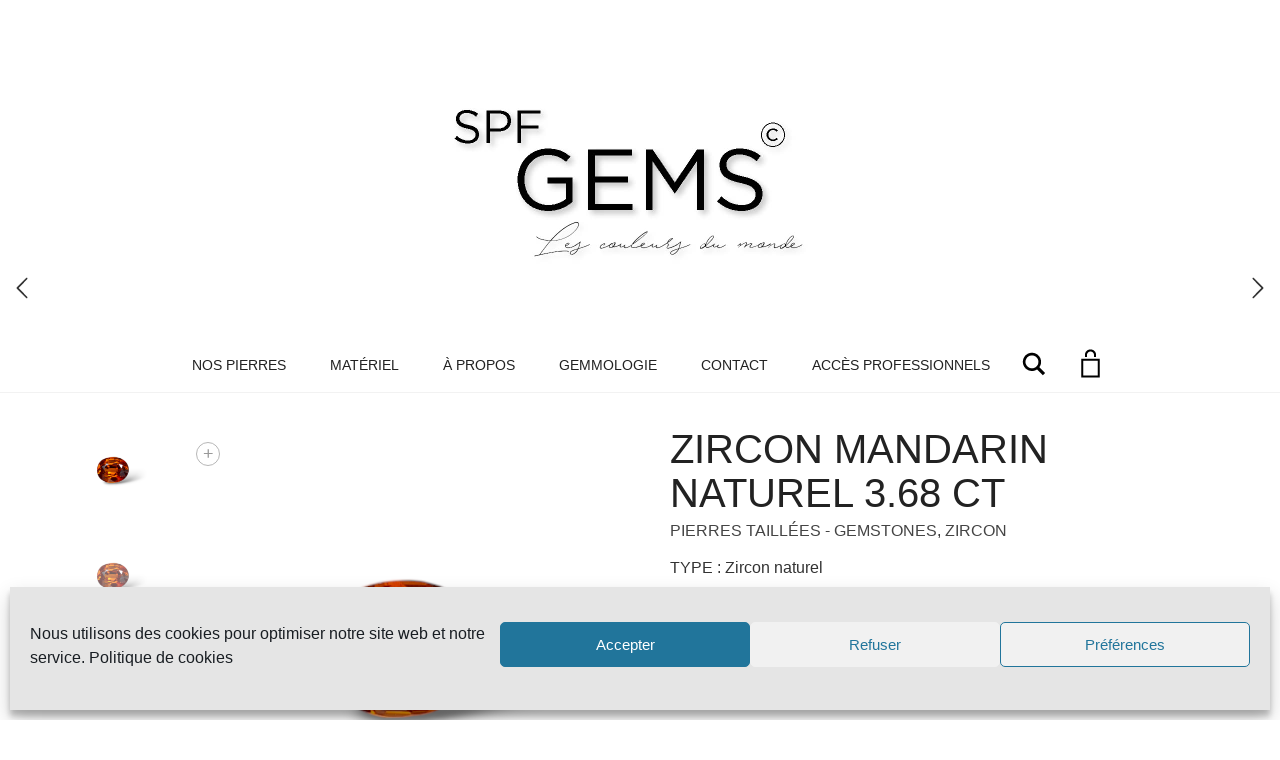

--- FILE ---
content_type: text/html; charset=UTF-8
request_url: https://gemmes-naturelles.fr/boutique/pierres-taillees-gemstones/autres-pierres/zircon/zircon-mandarin-naturel-3-68-ct-2/
body_size: 28552
content:
<!DOCTYPE html>
<html lang="fr-FR">
<head>
	<meta charset="UTF-8">
	<meta http-equiv="X-UA-Compatible" content="IE=edge">
	<meta name="viewport" content="width=device-width, initial-scale=1">
	<title>Zircon Mandarin Naturel 3.68 ct &#8211; Gemmes-Naturelles</title>
<meta name='robots' content='max-image-preview:large' />
	<style>img:is([sizes="auto" i], [sizes^="auto," i]) { contain-intrinsic-size: 3000px 1500px }</style>
	<link rel='dns-prefetch' href='//fonts.googleapis.com' />
<link rel="alternate" type="application/rss+xml" title="Gemmes-Naturelles &raquo; Flux" href="https://gemmes-naturelles.fr/feed/" />
<link rel="alternate" type="application/rss+xml" title="Gemmes-Naturelles &raquo; Flux des commentaires" href="https://gemmes-naturelles.fr/comments/feed/" />
<link rel="alternate" type="application/rss+xml" title="Gemmes-Naturelles &raquo; Zircon Mandarin Naturel 3.68 ct Flux des commentaires" href="https://gemmes-naturelles.fr/boutique/pierres-taillees-gemstones/autres-pierres/zircon/zircon-mandarin-naturel-3-68-ct-2/feed/" />

	<meta property="og:type" content="article"/>
	<meta property="og:title" content="Zircon Mandarin Naturel 3.68 ct"/>
	<meta property="og:url" content="https://gemmes-naturelles.fr/boutique/pierres-taillees-gemstones/autres-pierres/zircon/zircon-mandarin-naturel-3-68-ct-2/"/>
	<meta property="og:site_name" content="Gemmes-Naturelles"/>

			<meta property="og:description" content="TYPE : Zircon naturel

Couleur : Orange Mandarin (couleur rare peu d&#039;extinction)

(Photographie en lumière du jour)


ORIGINE : Tanzanie

POIDS :  3.68 ct

TAILLE : 9.2 x 7.5 x 5 mm

FORME : Coussin OLD Cushion step cut

QUALITÉ : Propre à l’œil

TRAITEMENT :  Non chauffé / Unheated"/>
	
			<meta property="og:image" content="https://gemmes-naturelles.fr/wp-content/uploads/2023/08/zircon_mandarin_de_tanzanie_taille_coussin_non_chauffe_3.68ct_9.2x7.5x5mm_mandarin_zircon_from_tanzania_spfgems.png"/>
		<link itemprop="image" href="https://gemmes-naturelles.fr/wp-content/uploads/2023/08/zircon_mandarin_de_tanzanie_taille_coussin_non_chauffe_3.68ct_9.2x7.5x5mm_mandarin_zircon_from_tanzania_spfgems.png"/>

					<!--
<PageMap>
	<DataObject type="thumbnail">
		<Attribute name="src" value="https://gemmes-naturelles.fr/wp-content/uploads/2023/08/zircon_mandarin_de_tanzanie_taille_coussin_non_chauffe_3.68ct_9.2x7.5x5mm_mandarin_zircon_from_tanzania_spfgems-150x150.png"/>
		<Attribute name="width" value="150"/>
		<Attribute name="height" value="150"/>
	</DataObject>
</PageMap>
-->
		
		<script type="text/javascript">
/* <![CDATA[ */
window._wpemojiSettings = {"baseUrl":"https:\/\/s.w.org\/images\/core\/emoji\/15.0.3\/72x72\/","ext":".png","svgUrl":"https:\/\/s.w.org\/images\/core\/emoji\/15.0.3\/svg\/","svgExt":".svg","source":{"concatemoji":"https:\/\/gemmes-naturelles.fr\/wp-includes\/js\/wp-emoji-release.min.js?ver=6.7.4"}};
/*! This file is auto-generated */
!function(i,n){var o,s,e;function c(e){try{var t={supportTests:e,timestamp:(new Date).valueOf()};sessionStorage.setItem(o,JSON.stringify(t))}catch(e){}}function p(e,t,n){e.clearRect(0,0,e.canvas.width,e.canvas.height),e.fillText(t,0,0);var t=new Uint32Array(e.getImageData(0,0,e.canvas.width,e.canvas.height).data),r=(e.clearRect(0,0,e.canvas.width,e.canvas.height),e.fillText(n,0,0),new Uint32Array(e.getImageData(0,0,e.canvas.width,e.canvas.height).data));return t.every(function(e,t){return e===r[t]})}function u(e,t,n){switch(t){case"flag":return n(e,"\ud83c\udff3\ufe0f\u200d\u26a7\ufe0f","\ud83c\udff3\ufe0f\u200b\u26a7\ufe0f")?!1:!n(e,"\ud83c\uddfa\ud83c\uddf3","\ud83c\uddfa\u200b\ud83c\uddf3")&&!n(e,"\ud83c\udff4\udb40\udc67\udb40\udc62\udb40\udc65\udb40\udc6e\udb40\udc67\udb40\udc7f","\ud83c\udff4\u200b\udb40\udc67\u200b\udb40\udc62\u200b\udb40\udc65\u200b\udb40\udc6e\u200b\udb40\udc67\u200b\udb40\udc7f");case"emoji":return!n(e,"\ud83d\udc26\u200d\u2b1b","\ud83d\udc26\u200b\u2b1b")}return!1}function f(e,t,n){var r="undefined"!=typeof WorkerGlobalScope&&self instanceof WorkerGlobalScope?new OffscreenCanvas(300,150):i.createElement("canvas"),a=r.getContext("2d",{willReadFrequently:!0}),o=(a.textBaseline="top",a.font="600 32px Arial",{});return e.forEach(function(e){o[e]=t(a,e,n)}),o}function t(e){var t=i.createElement("script");t.src=e,t.defer=!0,i.head.appendChild(t)}"undefined"!=typeof Promise&&(o="wpEmojiSettingsSupports",s=["flag","emoji"],n.supports={everything:!0,everythingExceptFlag:!0},e=new Promise(function(e){i.addEventListener("DOMContentLoaded",e,{once:!0})}),new Promise(function(t){var n=function(){try{var e=JSON.parse(sessionStorage.getItem(o));if("object"==typeof e&&"number"==typeof e.timestamp&&(new Date).valueOf()<e.timestamp+604800&&"object"==typeof e.supportTests)return e.supportTests}catch(e){}return null}();if(!n){if("undefined"!=typeof Worker&&"undefined"!=typeof OffscreenCanvas&&"undefined"!=typeof URL&&URL.createObjectURL&&"undefined"!=typeof Blob)try{var e="postMessage("+f.toString()+"("+[JSON.stringify(s),u.toString(),p.toString()].join(",")+"));",r=new Blob([e],{type:"text/javascript"}),a=new Worker(URL.createObjectURL(r),{name:"wpTestEmojiSupports"});return void(a.onmessage=function(e){c(n=e.data),a.terminate(),t(n)})}catch(e){}c(n=f(s,u,p))}t(n)}).then(function(e){for(var t in e)n.supports[t]=e[t],n.supports.everything=n.supports.everything&&n.supports[t],"flag"!==t&&(n.supports.everythingExceptFlag=n.supports.everythingExceptFlag&&n.supports[t]);n.supports.everythingExceptFlag=n.supports.everythingExceptFlag&&!n.supports.flag,n.DOMReady=!1,n.readyCallback=function(){n.DOMReady=!0}}).then(function(){return e}).then(function(){var e;n.supports.everything||(n.readyCallback(),(e=n.source||{}).concatemoji?t(e.concatemoji):e.wpemoji&&e.twemoji&&(t(e.twemoji),t(e.wpemoji)))}))}((window,document),window._wpemojiSettings);
/* ]]> */
</script>
	<style>
	.laborator-admin-bar-menu {
		position: relative !important;
		display: inline-block;
		width: 16px !important;
		height: 16px !important;
		background: url(https://gemmes-naturelles.fr/wp-content/themes/aurum/assets/images/laborator-icon.png) no-repeat 0px 0px !important;
		background-size: 16px !important;
		margin-right: 8px !important;
		top: 3px !important;
	}

	.rtl .laborator-admin-bar-menu {
		margin-right: 0 !important;
		margin-left: 8px !important;
	}

	#wp-admin-bar-laborator-options:hover .laborator-admin-bar-menu {
		background-position: 0 -32px !important;
	}

	.laborator-admin-bar-menu:before {
		display: none !important;
	}

	#toplevel_page_laborator_options .wp-menu-image {
		background: url(https://gemmes-naturelles.fr/wp-content/themes/aurum/assets/images/laborator-icon.png) no-repeat 11px 8px !important;
		background-size: 16px !important;
	}

	#toplevel_page_laborator_options .wp-menu-image:before {
		display: none;
	}

	#toplevel_page_laborator_options .wp-menu-image img {
		display: none;
	}

	#toplevel_page_laborator_options:hover .wp-menu-image, #toplevel_page_laborator_options.wp-has-current-submenu .wp-menu-image {
		background-position: 11px -24px !important;
	}
	</style>
	<style id='wp-emoji-styles-inline-css' type='text/css'>

	img.wp-smiley, img.emoji {
		display: inline !important;
		border: none !important;
		box-shadow: none !important;
		height: 1em !important;
		width: 1em !important;
		margin: 0 0.07em !important;
		vertical-align: -0.1em !important;
		background: none !important;
		padding: 0 !important;
	}
</style>
<link rel='stylesheet' id='wp-block-library-css' href='https://gemmes-naturelles.fr/wp-includes/css/dist/block-library/style.min.css?ver=6.7.4' type='text/css' media='all' />
<style id='classic-theme-styles-inline-css' type='text/css'>
/*! This file is auto-generated */
.wp-block-button__link{color:#fff;background-color:#32373c;border-radius:9999px;box-shadow:none;text-decoration:none;padding:calc(.667em + 2px) calc(1.333em + 2px);font-size:1.125em}.wp-block-file__button{background:#32373c;color:#fff;text-decoration:none}
</style>
<style id='global-styles-inline-css' type='text/css'>
:root{--wp--preset--aspect-ratio--square: 1;--wp--preset--aspect-ratio--4-3: 4/3;--wp--preset--aspect-ratio--3-4: 3/4;--wp--preset--aspect-ratio--3-2: 3/2;--wp--preset--aspect-ratio--2-3: 2/3;--wp--preset--aspect-ratio--16-9: 16/9;--wp--preset--aspect-ratio--9-16: 9/16;--wp--preset--color--black: #000000;--wp--preset--color--cyan-bluish-gray: #abb8c3;--wp--preset--color--white: #ffffff;--wp--preset--color--pale-pink: #f78da7;--wp--preset--color--vivid-red: #cf2e2e;--wp--preset--color--luminous-vivid-orange: #ff6900;--wp--preset--color--luminous-vivid-amber: #fcb900;--wp--preset--color--light-green-cyan: #7bdcb5;--wp--preset--color--vivid-green-cyan: #00d084;--wp--preset--color--pale-cyan-blue: #8ed1fc;--wp--preset--color--vivid-cyan-blue: #0693e3;--wp--preset--color--vivid-purple: #9b51e0;--wp--preset--gradient--vivid-cyan-blue-to-vivid-purple: linear-gradient(135deg,rgba(6,147,227,1) 0%,rgb(155,81,224) 100%);--wp--preset--gradient--light-green-cyan-to-vivid-green-cyan: linear-gradient(135deg,rgb(122,220,180) 0%,rgb(0,208,130) 100%);--wp--preset--gradient--luminous-vivid-amber-to-luminous-vivid-orange: linear-gradient(135deg,rgba(252,185,0,1) 0%,rgba(255,105,0,1) 100%);--wp--preset--gradient--luminous-vivid-orange-to-vivid-red: linear-gradient(135deg,rgba(255,105,0,1) 0%,rgb(207,46,46) 100%);--wp--preset--gradient--very-light-gray-to-cyan-bluish-gray: linear-gradient(135deg,rgb(238,238,238) 0%,rgb(169,184,195) 100%);--wp--preset--gradient--cool-to-warm-spectrum: linear-gradient(135deg,rgb(74,234,220) 0%,rgb(151,120,209) 20%,rgb(207,42,186) 40%,rgb(238,44,130) 60%,rgb(251,105,98) 80%,rgb(254,248,76) 100%);--wp--preset--gradient--blush-light-purple: linear-gradient(135deg,rgb(255,206,236) 0%,rgb(152,150,240) 100%);--wp--preset--gradient--blush-bordeaux: linear-gradient(135deg,rgb(254,205,165) 0%,rgb(254,45,45) 50%,rgb(107,0,62) 100%);--wp--preset--gradient--luminous-dusk: linear-gradient(135deg,rgb(255,203,112) 0%,rgb(199,81,192) 50%,rgb(65,88,208) 100%);--wp--preset--gradient--pale-ocean: linear-gradient(135deg,rgb(255,245,203) 0%,rgb(182,227,212) 50%,rgb(51,167,181) 100%);--wp--preset--gradient--electric-grass: linear-gradient(135deg,rgb(202,248,128) 0%,rgb(113,206,126) 100%);--wp--preset--gradient--midnight: linear-gradient(135deg,rgb(2,3,129) 0%,rgb(40,116,252) 100%);--wp--preset--font-size--small: 13px;--wp--preset--font-size--medium: 20px;--wp--preset--font-size--large: 36px;--wp--preset--font-size--x-large: 42px;--wp--preset--font-family--inter: "Inter", sans-serif;--wp--preset--font-family--cardo: Cardo;--wp--preset--spacing--20: 0.44rem;--wp--preset--spacing--30: 0.67rem;--wp--preset--spacing--40: 1rem;--wp--preset--spacing--50: 1.5rem;--wp--preset--spacing--60: 2.25rem;--wp--preset--spacing--70: 3.38rem;--wp--preset--spacing--80: 5.06rem;--wp--preset--shadow--natural: 6px 6px 9px rgba(0, 0, 0, 0.2);--wp--preset--shadow--deep: 12px 12px 50px rgba(0, 0, 0, 0.4);--wp--preset--shadow--sharp: 6px 6px 0px rgba(0, 0, 0, 0.2);--wp--preset--shadow--outlined: 6px 6px 0px -3px rgba(255, 255, 255, 1), 6px 6px rgba(0, 0, 0, 1);--wp--preset--shadow--crisp: 6px 6px 0px rgba(0, 0, 0, 1);}:where(.is-layout-flex){gap: 0.5em;}:where(.is-layout-grid){gap: 0.5em;}body .is-layout-flex{display: flex;}.is-layout-flex{flex-wrap: wrap;align-items: center;}.is-layout-flex > :is(*, div){margin: 0;}body .is-layout-grid{display: grid;}.is-layout-grid > :is(*, div){margin: 0;}:where(.wp-block-columns.is-layout-flex){gap: 2em;}:where(.wp-block-columns.is-layout-grid){gap: 2em;}:where(.wp-block-post-template.is-layout-flex){gap: 1.25em;}:where(.wp-block-post-template.is-layout-grid){gap: 1.25em;}.has-black-color{color: var(--wp--preset--color--black) !important;}.has-cyan-bluish-gray-color{color: var(--wp--preset--color--cyan-bluish-gray) !important;}.has-white-color{color: var(--wp--preset--color--white) !important;}.has-pale-pink-color{color: var(--wp--preset--color--pale-pink) !important;}.has-vivid-red-color{color: var(--wp--preset--color--vivid-red) !important;}.has-luminous-vivid-orange-color{color: var(--wp--preset--color--luminous-vivid-orange) !important;}.has-luminous-vivid-amber-color{color: var(--wp--preset--color--luminous-vivid-amber) !important;}.has-light-green-cyan-color{color: var(--wp--preset--color--light-green-cyan) !important;}.has-vivid-green-cyan-color{color: var(--wp--preset--color--vivid-green-cyan) !important;}.has-pale-cyan-blue-color{color: var(--wp--preset--color--pale-cyan-blue) !important;}.has-vivid-cyan-blue-color{color: var(--wp--preset--color--vivid-cyan-blue) !important;}.has-vivid-purple-color{color: var(--wp--preset--color--vivid-purple) !important;}.has-black-background-color{background-color: var(--wp--preset--color--black) !important;}.has-cyan-bluish-gray-background-color{background-color: var(--wp--preset--color--cyan-bluish-gray) !important;}.has-white-background-color{background-color: var(--wp--preset--color--white) !important;}.has-pale-pink-background-color{background-color: var(--wp--preset--color--pale-pink) !important;}.has-vivid-red-background-color{background-color: var(--wp--preset--color--vivid-red) !important;}.has-luminous-vivid-orange-background-color{background-color: var(--wp--preset--color--luminous-vivid-orange) !important;}.has-luminous-vivid-amber-background-color{background-color: var(--wp--preset--color--luminous-vivid-amber) !important;}.has-light-green-cyan-background-color{background-color: var(--wp--preset--color--light-green-cyan) !important;}.has-vivid-green-cyan-background-color{background-color: var(--wp--preset--color--vivid-green-cyan) !important;}.has-pale-cyan-blue-background-color{background-color: var(--wp--preset--color--pale-cyan-blue) !important;}.has-vivid-cyan-blue-background-color{background-color: var(--wp--preset--color--vivid-cyan-blue) !important;}.has-vivid-purple-background-color{background-color: var(--wp--preset--color--vivid-purple) !important;}.has-black-border-color{border-color: var(--wp--preset--color--black) !important;}.has-cyan-bluish-gray-border-color{border-color: var(--wp--preset--color--cyan-bluish-gray) !important;}.has-white-border-color{border-color: var(--wp--preset--color--white) !important;}.has-pale-pink-border-color{border-color: var(--wp--preset--color--pale-pink) !important;}.has-vivid-red-border-color{border-color: var(--wp--preset--color--vivid-red) !important;}.has-luminous-vivid-orange-border-color{border-color: var(--wp--preset--color--luminous-vivid-orange) !important;}.has-luminous-vivid-amber-border-color{border-color: var(--wp--preset--color--luminous-vivid-amber) !important;}.has-light-green-cyan-border-color{border-color: var(--wp--preset--color--light-green-cyan) !important;}.has-vivid-green-cyan-border-color{border-color: var(--wp--preset--color--vivid-green-cyan) !important;}.has-pale-cyan-blue-border-color{border-color: var(--wp--preset--color--pale-cyan-blue) !important;}.has-vivid-cyan-blue-border-color{border-color: var(--wp--preset--color--vivid-cyan-blue) !important;}.has-vivid-purple-border-color{border-color: var(--wp--preset--color--vivid-purple) !important;}.has-vivid-cyan-blue-to-vivid-purple-gradient-background{background: var(--wp--preset--gradient--vivid-cyan-blue-to-vivid-purple) !important;}.has-light-green-cyan-to-vivid-green-cyan-gradient-background{background: var(--wp--preset--gradient--light-green-cyan-to-vivid-green-cyan) !important;}.has-luminous-vivid-amber-to-luminous-vivid-orange-gradient-background{background: var(--wp--preset--gradient--luminous-vivid-amber-to-luminous-vivid-orange) !important;}.has-luminous-vivid-orange-to-vivid-red-gradient-background{background: var(--wp--preset--gradient--luminous-vivid-orange-to-vivid-red) !important;}.has-very-light-gray-to-cyan-bluish-gray-gradient-background{background: var(--wp--preset--gradient--very-light-gray-to-cyan-bluish-gray) !important;}.has-cool-to-warm-spectrum-gradient-background{background: var(--wp--preset--gradient--cool-to-warm-spectrum) !important;}.has-blush-light-purple-gradient-background{background: var(--wp--preset--gradient--blush-light-purple) !important;}.has-blush-bordeaux-gradient-background{background: var(--wp--preset--gradient--blush-bordeaux) !important;}.has-luminous-dusk-gradient-background{background: var(--wp--preset--gradient--luminous-dusk) !important;}.has-pale-ocean-gradient-background{background: var(--wp--preset--gradient--pale-ocean) !important;}.has-electric-grass-gradient-background{background: var(--wp--preset--gradient--electric-grass) !important;}.has-midnight-gradient-background{background: var(--wp--preset--gradient--midnight) !important;}.has-small-font-size{font-size: var(--wp--preset--font-size--small) !important;}.has-medium-font-size{font-size: var(--wp--preset--font-size--medium) !important;}.has-large-font-size{font-size: var(--wp--preset--font-size--large) !important;}.has-x-large-font-size{font-size: var(--wp--preset--font-size--x-large) !important;}
:where(.wp-block-post-template.is-layout-flex){gap: 1.25em;}:where(.wp-block-post-template.is-layout-grid){gap: 1.25em;}
:where(.wp-block-columns.is-layout-flex){gap: 2em;}:where(.wp-block-columns.is-layout-grid){gap: 2em;}
:root :where(.wp-block-pullquote){font-size: 1.5em;line-height: 1.6;}
</style>
<link rel='stylesheet' id='photoswipe-css' href='https://gemmes-naturelles.fr/wp-content/plugins/woocommerce/assets/css/photoswipe/photoswipe.min.css?ver=9.5.3' type='text/css' media='all' />
<link rel='stylesheet' id='photoswipe-default-skin-css' href='https://gemmes-naturelles.fr/wp-content/plugins/woocommerce/assets/css/photoswipe/default-skin/default-skin.min.css?ver=9.5.3' type='text/css' media='all' />
<style id='woocommerce-inline-inline-css' type='text/css'>
.woocommerce form .form-row .required { visibility: visible; }
</style>
<link rel='stylesheet' id='cmplz-general-css' href='https://gemmes-naturelles.fr/wp-content/plugins/complianz-gdpr/assets/css/cookieblocker.min.css?ver=1735978928' type='text/css' media='all' />
<link rel='stylesheet' id='icons-fontawesome-css' href='https://gemmes-naturelles.fr/wp-content/themes/aurum/assets/css/fonts/font-awesome/css/font-awesome.min.css' type='text/css' media='all' />
<link rel='stylesheet' id='icons-aurum-css' href='https://gemmes-naturelles.fr/wp-content/themes/aurum/assets/css/fonts/aurum-icons/font-icons.css' type='text/css' media='all' />
<link rel='stylesheet' id='bootstrap-css' href='https://gemmes-naturelles.fr/wp-content/themes/aurum/assets/css/bootstrap.css?ver=4.0.3.1735288648' type='text/css' media='all' />
<link rel='stylesheet' id='aurum-main-css' href='https://gemmes-naturelles.fr/wp-content/themes/aurum/assets/css/aurum.css?ver=4.0.3.1735288648' type='text/css' media='all' />
<link rel='stylesheet' id='primary-font-css' href='https://fonts.googleapis.com/css?family=%3Clink+href%3D&#038;ver=6.7.4' type='text/css' media='all' />
<link rel='stylesheet' id='newsletter-css' href='https://gemmes-naturelles.fr/wp-content/plugins/newsletter/style.css?ver=8.6.4' type='text/css' media='all' />
<link rel='stylesheet' id='aurum-child-css' href='https://gemmes-naturelles.fr/wp-content/themes/aurum-child/style.css?ver=6.7.4' type='text/css' media='all' />
	<script type="text/javascript">
		var ajaxurl = ajaxurl || 'https://gemmes-naturelles.fr/wp-admin/admin-ajax.php';
	</script>
	<script type="text/javascript" src="https://gemmes-naturelles.fr/wp-includes/js/jquery/jquery.min.js?ver=3.7.1" id="jquery-core-js"></script>
<script type="text/javascript" src="https://gemmes-naturelles.fr/wp-includes/js/jquery/jquery-migrate.min.js?ver=3.4.1" id="jquery-migrate-js"></script>
<script type="text/javascript" src="https://gemmes-naturelles.fr/wp-content/plugins/woocommerce/assets/js/jquery-blockui/jquery.blockUI.min.js?ver=2.7.0-wc.9.5.3" id="jquery-blockui-js" data-wp-strategy="defer"></script>
<script type="text/javascript" id="wc-add-to-cart-js-extra">
/* <![CDATA[ */
var wc_add_to_cart_params = {"ajax_url":"\/wp-admin\/admin-ajax.php","wc_ajax_url":"\/?wc-ajax=%%endpoint%%","i18n_view_cart":"Voir le panier","cart_url":"https:\/\/gemmes-naturelles.fr\/cart\/","is_cart":"","cart_redirect_after_add":"no"};
/* ]]> */
</script>
<script type="text/javascript" src="https://gemmes-naturelles.fr/wp-content/plugins/woocommerce/assets/js/frontend/add-to-cart.min.js?ver=9.5.3" id="wc-add-to-cart-js" data-wp-strategy="defer"></script>
<script type="text/javascript" src="https://gemmes-naturelles.fr/wp-content/plugins/woocommerce/assets/js/zoom/jquery.zoom.min.js?ver=1.7.21-wc.9.5.3" id="zoom-js" defer="defer" data-wp-strategy="defer"></script>
<script type="text/javascript" src="https://gemmes-naturelles.fr/wp-content/plugins/woocommerce/assets/js/flexslider/jquery.flexslider.min.js?ver=2.7.2-wc.9.5.3" id="flexslider-js" defer="defer" data-wp-strategy="defer"></script>
<script type="text/javascript" src="https://gemmes-naturelles.fr/wp-content/plugins/woocommerce/assets/js/photoswipe/photoswipe.min.js?ver=4.1.1-wc.9.5.3" id="photoswipe-js" defer="defer" data-wp-strategy="defer"></script>
<script type="text/javascript" src="https://gemmes-naturelles.fr/wp-content/plugins/woocommerce/assets/js/photoswipe/photoswipe-ui-default.min.js?ver=4.1.1-wc.9.5.3" id="photoswipe-ui-default-js" defer="defer" data-wp-strategy="defer"></script>
<script type="text/javascript" id="wc-single-product-js-extra">
/* <![CDATA[ */
var wc_single_product_params = {"i18n_required_rating_text":"Veuillez s\u00e9lectionner une note","i18n_product_gallery_trigger_text":"Voir la galerie d\u2019images en plein \u00e9cran","review_rating_required":"yes","flexslider":{"rtl":false,"animation":"slide","smoothHeight":true,"directionNav":false,"controlNav":"thumbnails","slideshow":false,"animationSpeed":500,"animationLoop":false,"allowOneSlide":false},"zoom_enabled":"1","zoom_options":[],"photoswipe_enabled":"1","photoswipe_options":{"shareEl":false,"closeOnScroll":false,"history":false,"hideAnimationDuration":0,"showAnimationDuration":0},"flexslider_enabled":"1"};
/* ]]> */
</script>
<script type="text/javascript" src="https://gemmes-naturelles.fr/wp-content/plugins/woocommerce/assets/js/frontend/single-product.min.js?ver=9.5.3" id="wc-single-product-js" defer="defer" data-wp-strategy="defer"></script>
<script type="text/javascript" src="https://gemmes-naturelles.fr/wp-content/plugins/woocommerce/assets/js/js-cookie/js.cookie.min.js?ver=2.1.4-wc.9.5.3" id="js-cookie-js" defer="defer" data-wp-strategy="defer"></script>
<script type="text/javascript" id="woocommerce-js-extra">
/* <![CDATA[ */
var woocommerce_params = {"ajax_url":"\/wp-admin\/admin-ajax.php","wc_ajax_url":"\/?wc-ajax=%%endpoint%%"};
/* ]]> */
</script>
<script type="text/javascript" src="https://gemmes-naturelles.fr/wp-content/plugins/woocommerce/assets/js/frontend/woocommerce.min.js?ver=9.5.3" id="woocommerce-js" defer="defer" data-wp-strategy="defer"></script>
<script type="text/javascript" src="https://gemmes-naturelles.fr/wp-content/plugins/js_composer/assets/js/vendors/woocommerce-add-to-cart.js?ver=8.1" id="vc_woocommerce-add-to-cart-js-js"></script>
<script></script><link rel="https://api.w.org/" href="https://gemmes-naturelles.fr/wp-json/" /><link rel="alternate" title="JSON" type="application/json" href="https://gemmes-naturelles.fr/wp-json/wp/v2/product/4476" /><link rel="EditURI" type="application/rsd+xml" title="RSD" href="https://gemmes-naturelles.fr/xmlrpc.php?rsd" />
<meta name="generator" content="WordPress 6.7.4" />
<meta name="generator" content="WooCommerce 9.5.3" />
<link rel="canonical" href="https://gemmes-naturelles.fr/boutique/pierres-taillees-gemstones/autres-pierres/zircon/zircon-mandarin-naturel-3-68-ct-2/" />
<link rel='shortlink' href='https://gemmes-naturelles.fr/?p=4476' />
<link rel="alternate" title="oEmbed (JSON)" type="application/json+oembed" href="https://gemmes-naturelles.fr/wp-json/oembed/1.0/embed?url=https%3A%2F%2Fgemmes-naturelles.fr%2Fboutique%2Fpierres-taillees-gemstones%2Fautres-pierres%2Fzircon%2Fzircon-mandarin-naturel-3-68-ct-2%2F" />
<link rel="alternate" title="oEmbed (XML)" type="text/xml+oembed" href="https://gemmes-naturelles.fr/wp-json/oembed/1.0/embed?url=https%3A%2F%2Fgemmes-naturelles.fr%2Fboutique%2Fpierres-taillees-gemstones%2Fautres-pierres%2Fzircon%2Fzircon-mandarin-naturel-3-68-ct-2%2F&#038;format=xml" />
			<style>.cmplz-hidden {
					display: none !important;
				}</style>		<!-- Favicons -->
					<link rel="shortcut icon" href="//themes.laborator.co/aurum/jewelry-demo-content/wp-content/uploads/2017/04/favicon-1.png">
							<link rel="apple-touch-icon" href="#ffffff">
			<link rel="apple-touch-icon" sizes="180x180" href="#ffffff">
						<style>
			h1, h2, h3, h4, h5, h6,
			.up,
			.to-uppercase,
			.breadcrumb,
			.tooltip-inner,
			.header-menu .lab-mini-cart .cart_list li .product-details a span,
			.header-menu .lab-mini-cart .cart_list li .product-details .quantity,
			.header-menu .lab-mini-cart .total,
			header.site-header ul.nav li a,
			header.site-header div.nav > ul li a,
			header.mobile-menu div.mobile-menu > ul li,
			header.mobile-menu ul.mobile-menu li,
			.chosen-container .chosen-results li,
			.search .search-results-list .search-results li .post-details .meta,
			.sidebar .sidebar-entry.widget_shopping_cart .total strong,
			.top-menu--cart-totals,
			.top-menu--link,
			.top-menu--widget-current-date,
			.top-menu--widget-menu .menu li,
			.top-menu--widget-wpml-currency-switcher .wcml-dropdown,
			.top-menu--widget-wpml-language-switcher .wpml-ls-legacy-list-horizontal li a,
			.sidebar .sidebar-entry ul li,
			#yith-wcwl-popup-message,
			.shop-empty-cart-page .cart-empty-title p a,
			.header-menu .lab-mini-cart .cart_list li.empty,
			.search .search-header .tabs a,
			.banner .button_outer .button_inner .banner-content strong,
			.banner .button_outer .button_inner .banner-content span,
			.sidebar .sidebar-entry ul li,
			.page-container .wpb_content_element.lab_wpb_testimonials .testimonials-inner .testimonial-entry .testimonial-blockquote cite,
			.woocommerce #place_order,
			.woocommerce .coupon-form .coupon .woocommerce-error,
			.woocommerce .coupon-form .coupon .woocommerce-info,
			.woocommerce .coupon-form .coupon .woocommerce-message,
			.woocommerce .cross-sells .product-item .product-link .button,
			.woocommerce .products .product .item-info a[data-product_id].is-textual,
			.woocommerce .single-product .product-type-external .cart .single_add_to_cart_button,
			.woocommerce .summary form.cart .button,
			.woocommerce .woocommerce-cart-form table.wishlist_table tbody tr td.product-add-to-cart .button,
			.woocommerce .woocommerce-cart-form table.wishlist_table thead tr td.product-add-to-cart .button,
			.woocommerce .woocommerce-cart-form table.wishlist_table thead tr th,
			.woocommerce .woocommerce-order-details .order-again .button,
			.woocommerce-breadcrumb,
			.woocommerce .icon-button .title,
			.woocommerce .woocommerce-cart-form .shop_table td .name,
			.woocommerce .shop_attributes td,
			.woocommerce .shop_attributes th,
			.woocommerce .summary form.cart .variations .label,
			.woocommerce .summary form.cart .reset_variations,
			.woocommerce .woocommerce-cart-form .shop_table th,
			.woocommerce #order_review .shop_table tr td,
			.woocommerce #order_review .shop_table tr th,
			.woocommerce .cart_totals .shop_table tr td,
			.woocommerce .cart_totals .shop_table tr th,
			.woocommerce .woocommerce-MyAccount-links {
				text-transform: uppercase;
			}
		</style>
		<style id="theme-custom-css">
header.site-header .header-menu .logo a {padding: 40px 0 !important; }header.site-header ul.nav>li>a, header.site-header div.nav>ul>li>a {font-size: 14px !important; }header.site-header .full-menu.menu-centered .main-menu .nav {text-align:center;}header.site-header ul.nav>li:hover>a, header.site-header div.nav>ul>li:hover>a {background: none !important;text-decoration: underline;color: #e6af57 !important;}.sidebar.widget_text {padding-top:50px;}.page-container .wpb_content_element.lab_wpb_products_carousel .owl-buttons .owl-prev,.page-container .wpb_content_element.lab_wpb_products_carousel .owl-buttons .owl-next {background-color: #e6b043 !important;}header.site-header ul.nav>.current-menu-item:hover>a,header.site-header div.nav>ul>.current-menu-item:hover>a {text-decoration: none !important;}header.site-header ul.nav>li>a:after, header.site-header div.nav>ul>li>a:after {background: #e6b043 !important;}nav.nav-growpop a:hover .icon-wrap {background-color: #e6b043 !important;border-color: #e6b043 !important;}footer.site-footer {background-color: #EEE;background-image: url(https://themes.laborator.co/aurum/jewelry-demo-content/wp-content/uploads/2016/04/map.png);background-position: top right;    background-size: 263px;background-repeat: no-repeat !important;}.soldout {background: #e6af57;color: #fff;font-size: 16px;font-weight: 700;padding: 6px 12px;position: absolute;right: 15px;top: 0;z-index: 1;}.soldout-product {font-size: 21px;}
</style>	<noscript><style>.woocommerce-product-gallery{ opacity: 1 !important; }</style></noscript>
	<style type="text/css">.recentcomments a{display:inline !important;padding:0 !important;margin:0 !important;}</style><meta name="generator" content="Powered by WPBakery Page Builder - drag and drop page builder for WordPress."/>
<style id="theme-fonts-css">        .primary-font, body, div, div *, p {        font-family: 'Arimo', sans-serif;;        }        .heading-font,        header.site-header,        header.site-header .logo.text-logo a,        header.mobile-menu .mobile-logo .logo.text-logo a,        .top-menu,        footer.site-footer,        footer.site-footer .footer-widgets .sidebar.widget_search #searchsubmit.btn-bordered,        .contact-page .contact-form label,        .breadcrumb,        .woocommerce-breadcrumb,        section.blog .post .comments .comment + .comment-respond #cancel-comment-reply-link,        section.blog .post .comments .comment-respond label,        section.blog .post .comments .comment-respond #submit.btn-bordered,        section.blog .post-password-form label,        section.blog .post-password-form input[type="submit"].btn-bordered,        .woocommerce .woocommerce-MyAccount-links,        .woocommerce .woocommerce-orders-table th,        .woocommerce .woocommerce-orders-table td,        .woocommerce .woocommerce-shop-header--title .woocommerce-result-count,        .woocommerce .button,        .woocommerce .quantity.buttons_added input.input-text,        .woocommerce .icon-button .title,        .woocommerce #order_review .shop_table tr td,        .woocommerce .cart_totals .shop_table tr td,        .woocommerce #order_review .shop_table tr th,        .woocommerce .cart_totals .shop_table tr th,        .woocommerce-notice,        .woocommerce .products .product .item-info span,        .woocommerce .summary .price,        .woocommerce .summary form.cart .variations .label,        .woocommerce .summary form.cart .variations div.variation-select,        .woocommerce .summary .product_meta > span,        .woocommerce .summary .product_meta .wcml_currency_switcher,        .woocommerce .summary .group_table .woocommerce-grouped-product-list-item__price,        .woocommerce .summary .yith-wcwl-add-to-wishlist .yith-wcwl-add-button .add_to_wishlist.btn-bordered,        .woocommerce .summary .yith-wcwl-add-to-wishlist .yith-wcwl-wishlistexistsbrowse a.btn-bordered,        .woocommerce .summary .yith-wcwl-add-to-wishlist .yith-wcwl-wishlistaddedbrowse a.btn-bordered,        .woocommerce .order-info,        .woocommerce .cross-sells .product-item .product-details .price,        .woocommerce .woocommerce-cart-form .shop_table th,        .woocommerce .woocommerce-cart-form .shop_table td,        .woocommerce .woocommerce-cart-form .shop_table td > .price,        .woocommerce .woocommerce-cart-form table.wishlist_table thead tr th,        #yith-wcwl-popup-message,        .woocommerce .woocommerce-checkout .order-totals-column .lost-password,        .woocommerce-order-pay #order_review .lost-password,        .header-menu .lab-mini-cart .total,        .sidebar .sidebar-entry,        .sidebar .sidebar-entry select,        .sidebar .sidebar-entry.widget_search #searchsubmit.btn-bordered,        .sidebar .sidebar-entry.widget_product_search #searchsubmit.btn-bordered,        .sidebar .sidebar-entry .woocommerce-product-search [type="submit"].btn-bordered,        .sidebar .sidebar-entry.widget_wysija .wysija-submit.btn-bordered,        .sidebar .sidebar-entry.widget_shopping_cart .total,        .sidebar .sidebar-entry.widget_shopping_cart .buttons .button.btn-bordered,        .sidebar .sidebar-entry .price_slider_wrapper .price_slider_amount .button.btn-bordered,        .sidebar .sidebar-list li,        .bordered-block .lost-password,        .page-heading small p,        h1,        h2,        h3,        h4,        h5,        h6,        .btn.btn-bordered,        .dropdown-menu,        .nav-tabs > li > a,        .alert,        .form-control,        .banner .button_outer .button_inner .banner-content strong,        .table > thead > tr > th,        .tooltip-inner,        .search .search-header,        .page-container .vc_tta-tabs.vc_tta-style-theme-styled .vc_tta-tabs-list .vc_tta-tab a,        .page-container .wpb_content_element.wpb_tabs .ui-tabs .wpb_tabs_nav li a,        .page-container .wpb_content_element.wpb_tour .wpb_tabs_nav li a,        .page-container .wpb_content_element.lab_wpb_image_banner .banner-text-content,        .page-container .wpb_content_element.alert p,        .page-container .wpb_content_element.lab_wpb_products_carousel .products-loading,        .page-container .wpb_content_element.lab_wpb_testimonials .testimonials-inner .testimonial-entry .testimonial-blockquote,        .page-container .feature-tab .title,        .page-container .vc_progress_bar .vc_single_bar .vc_label,        .pagination > a,        .pagination > span,        .woocommerce .commentlist .comment_container .comment-text .meta,        .woocommerce #review_form_wrapper .comment-form-rating label,        .woocommerce #review_form_wrapper .form-submit [type="submit"].btn-bordered,        .woocommerce .shop_attributes th,        .woocommerce .shop_attributes td,        .woocommerce dl.variation dt,        .woocommerce dl.variation dd,        .woocommerce .order-details-list li,        .woocommerce .bacs_details li,        .woocommerce .digital-downloads li .count,        .woocommerce legend,        .shop-empty-cart-page .cart-empty-title p a,        .woocommerce-info,        .woocommerce-message,        .woocommerce-error {        font-family: 'Arimo', sans-serif;;        }</style><style class='wp-fonts-local' type='text/css'>
@font-face{font-family:Inter;font-style:normal;font-weight:300 900;font-display:fallback;src:url('https://gemmes-naturelles.fr/wp-content/plugins/woocommerce/assets/fonts/Inter-VariableFont_slnt,wght.woff2') format('woff2');font-stretch:normal;}
@font-face{font-family:Cardo;font-style:normal;font-weight:400;font-display:fallback;src:url('https://gemmes-naturelles.fr/wp-content/plugins/woocommerce/assets/fonts/cardo_normal_400.woff2') format('woff2');}
</style>
<link rel="icon" href="https://gemmes-naturelles.fr/wp-content/uploads/2018/11/cropped-logo-spf-1-VECTO-09-1-32x32.jpg" sizes="32x32" />
<link rel="icon" href="https://gemmes-naturelles.fr/wp-content/uploads/2018/11/cropped-logo-spf-1-VECTO-09-1-192x192.jpg" sizes="192x192" />
<link rel="apple-touch-icon" href="https://gemmes-naturelles.fr/wp-content/uploads/2018/11/cropped-logo-spf-1-VECTO-09-1-180x180.jpg" />
<meta name="msapplication-TileImage" content="https://gemmes-naturelles.fr/wp-content/uploads/2018/11/cropped-logo-spf-1-VECTO-09-1-270x270.jpg" />
		<style type="text/css" id="wp-custom-css">
			.packshot-title-home{
	color:#e3ab44;
	font-family: 'Arimo', sans-serif;
	text-align: center;
	text-transform: uppercase;
	font-size: 24px;
	margin-bottom: 20px;
}

.sidebar.widget_text{
	padding-top:0;
}

.icon-bar-footer{
	text-align: center;
    margin-top: 25px;
    background-color: #ddd;
    padding-top: 25px;
    padding-bottom: 25px;
}
.label-icons-bar-top{
	font-size:14px;
	text-transform: uppercase;
	font-weight:bold;
}
.label-icons-bar-bottom{
	font-size:14px;
	text-transform: uppercase;
}
.fa-5{
	margin-bottom:0.2em;
  font-size: 50px;
}
@media (max-width: 978px) {
	.icon-bar-block{
		margin-bottom:25px;
	}
	.category-home-block{		
		margin-bottom:25px;
	}
	.product-enquiry-button{
		font-size:0.6em;
	}
}

.woocommerce .onsale.featured {
    line-height: 17px;
    padding-top: 12px;
}
		</style>
		<noscript><style> .wpb_animate_when_almost_visible { opacity: 1; }</style></noscript></head>
	<body data-cmplz=1 class="product-template-default single single-product postid-4476 theme-aurum woocommerce woocommerce-page woocommerce-no-js single-post-lightbox-on wpb-js-composer js-comp-ver-8.1 vc_responsive">
		
		<header class="site-header header-type-4">

	
	<div class="container">
		<div class="row">
			<div class="col-sm-12">

				<div class="header-menu logo-is-centered menu-is-centered-also">

					<div class="logo">

	<a href="https://gemmes-naturelles.fr">
			<style>
			.logo-dimensions {
				min-width: 600px;
				width: 600px;
			}
		</style>
		<img src="//gemmes-naturelles.fr/wp-content/uploads/2022/03/spfgems_01_@spfgems_spfgems_spf_gems.jpg" class="logo-dimensions normal-logo" id="site-logo" alt="Gemmes-Naturelles" width="600"
							 			 height="240" />

				</a>
	
		<style>
	@media screen and (max-width: 768px) {
		.logo-dimensions {
			min-width: 200px !important;
			width: 200px !important;
		}
	}
	</style>
	
</div>

					
				</div>

			</div>
		</div>
	</div>

		<div class="full-menu menu-centered">
		<div class="container">
			<div class="row">
				<div class="col-sm-12">
					<div class="menu-container">
					
					<nav class="main-menu" role="navigation">
	<ul id="menu-main-menu" class="nav"><li id="menu-item-419" class="menu-item menu-item-type-taxonomy menu-item-object-product_cat current-product-ancestor current-menu-parent current-product-parent menu-item-has-children menu-item-419"><a href="https://gemmes-naturelles.fr/categorie-produit/pierres-taillees-gemstones/">Nos pierres</a>
<ul class="sub-menu">
	<li id="menu-item-418" class="menu-item menu-item-type-taxonomy menu-item-object-product_cat menu-item-has-children menu-item-418"><a href="https://gemmes-naturelles.fr/categorie-produit/pierres-brutes/">Pierres brutes</a>
	<ul class="sub-menu">
		<li id="menu-item-433" class="menu-item menu-item-type-taxonomy menu-item-object-product_cat menu-item-433"><a href="https://gemmes-naturelles.fr/categorie-produit/pierres-brutes/bruts-pour-lapidaires/">Bruts pour lapidaires</a></li>
		<li id="menu-item-750" class="menu-item menu-item-type-post_type menu-item-object-page menu-item-750"><a href="https://gemmes-naturelles.fr/nous-contacter/">Faire tailler vos pierres</a></li>
	</ul>
</li>
	<li id="menu-item-1853" class="menu-item menu-item-type-taxonomy menu-item-object-product_cat menu-item-1853"><a href="https://gemmes-naturelles.fr/categorie-produit/pierres-taillees-gemstones/pierres-calibrees/">Nos Pierres Calibrées</a></li>
	<li id="menu-item-616" class="menu-item menu-item-type-taxonomy menu-item-object-product_cat menu-item-has-children menu-item-616"><a href="https://gemmes-naturelles.fr/categorie-produit/pierres-taillees-gemstones/saphirs/">Saphirs</a>
	<ul class="sub-menu">
		<li id="menu-item-618" class="menu-item menu-item-type-taxonomy menu-item-object-product_cat menu-item-618"><a href="https://gemmes-naturelles.fr/categorie-produit/pierres-taillees-gemstones/saphirs/saphir-bleu/">Saphir bleu</a></li>
		<li id="menu-item-3382" class="menu-item menu-item-type-taxonomy menu-item-object-product_cat menu-item-3382"><a href="https://gemmes-naturelles.fr/categorie-produit/pierres-taillees-gemstones/saphirs/saphir-teal-bleu-vert/">Saphir Teal Bleu / Vert</a></li>
		<li id="menu-item-3913" class="menu-item menu-item-type-taxonomy menu-item-object-product_cat menu-item-3913"><a href="https://gemmes-naturelles.fr/categorie-produit/pierres-taillees-gemstones/saphirs/saphir-padparadscha/">Saphir Padparadscha</a></li>
		<li id="menu-item-621" class="menu-item menu-item-type-taxonomy menu-item-object-product_cat menu-item-621"><a href="https://gemmes-naturelles.fr/categorie-produit/pierres-taillees-gemstones/saphirs/saphir-rose/">Saphir rose</a></li>
		<li id="menu-item-2475" class="menu-item menu-item-type-taxonomy menu-item-object-product_cat menu-item-2475"><a href="https://gemmes-naturelles.fr/categorie-produit/pierres-taillees-gemstones/saphirs/saphir-vert/">Saphir vert</a></li>
		<li id="menu-item-2435" class="menu-item menu-item-type-taxonomy menu-item-object-product_cat menu-item-2435"><a href="https://gemmes-naturelles.fr/categorie-produit/pierres-taillees-gemstones/saphirs/saphir-blanc/">Saphir blanc</a></li>
		<li id="menu-item-617" class="menu-item menu-item-type-taxonomy menu-item-object-product_cat menu-item-617"><a href="https://gemmes-naturelles.fr/categorie-produit/pierres-taillees-gemstones/saphirs/saphir-parti-color-polychrome/">Saphir &#8211; Parti-color &#8211; polychrome</a></li>
		<li id="menu-item-619" class="menu-item menu-item-type-taxonomy menu-item-object-product_cat menu-item-619"><a href="https://gemmes-naturelles.fr/categorie-produit/pierres-taillees-gemstones/saphirs/saphir-etoile/">Saphir étoilé</a></li>
		<li id="menu-item-620" class="menu-item menu-item-type-taxonomy menu-item-object-product_cat menu-item-620"><a href="https://gemmes-naturelles.fr/categorie-produit/pierres-taillees-gemstones/saphirs/saphir-jaune/">Saphir jaune</a></li>
	</ul>
</li>
	<li id="menu-item-603" class="menu-item menu-item-type-taxonomy menu-item-object-product_cat menu-item-has-children menu-item-603"><a href="https://gemmes-naturelles.fr/categorie-produit/pierres-taillees-gemstones/rubis/">Rubis</a>
	<ul class="sub-menu">
		<li id="menu-item-604" class="menu-item menu-item-type-taxonomy menu-item-object-product_cat menu-item-604"><a href="https://gemmes-naturelles.fr/categorie-produit/pierres-taillees-gemstones/rubis/rubis-rubis/">Rubis</a></li>
		<li id="menu-item-600" class="menu-item menu-item-type-taxonomy menu-item-object-product_cat menu-item-600"><a href="https://gemmes-naturelles.fr/categorie-produit/pierres-taillees-gemstones/rubis/rubis-etoile/">Rubis étoilé</a></li>
		<li id="menu-item-599" class="menu-item menu-item-type-taxonomy menu-item-object-product_cat menu-item-599"><a href="https://gemmes-naturelles.fr/categorie-produit/pierres-taillees-gemstones/rubis/rubis-de-mogok/">Rubis de Mogok</a></li>
	</ul>
</li>
	<li id="menu-item-572" class="menu-item menu-item-type-taxonomy menu-item-object-product_cat menu-item-has-children menu-item-572"><a href="https://gemmes-naturelles.fr/categorie-produit/pierres-taillees-gemstones/emeraude/">Émeraudes</a>
	<ul class="sub-menu">
		<li id="menu-item-573" class="menu-item menu-item-type-taxonomy menu-item-object-product_cat menu-item-573"><a href="https://gemmes-naturelles.fr/categorie-produit/pierres-taillees-gemstones/emeraude/emeraude-zambie/">Émeraude Zambie</a></li>
		<li id="menu-item-574" class="menu-item menu-item-type-taxonomy menu-item-object-product_cat menu-item-574"><a href="https://gemmes-naturelles.fr/categorie-produit/pierres-taillees-gemstones/emeraude/emeraude-de-colombie/">Émeraude de Colombie</a></li>
		<li id="menu-item-575" class="menu-item menu-item-type-taxonomy menu-item-object-product_cat menu-item-575"><a href="https://gemmes-naturelles.fr/categorie-produit/pierres-taillees-gemstones/emeraude/emeraude-du-moyen-orient/">Émeraude du Moyen-Orient</a></li>
	</ul>
</li>
	<li id="menu-item-855" class="menu-item menu-item-type-taxonomy menu-item-object-product_cat menu-item-has-children menu-item-855"><a href="https://gemmes-naturelles.fr/categorie-produit/pierres-taillees-gemstones/spinelle/">Spinelles</a>
	<ul class="sub-menu">
		<li id="menu-item-2262" class="menu-item menu-item-type-taxonomy menu-item-object-product_cat menu-item-2262"><a href="https://gemmes-naturelles.fr/categorie-produit/pierres-taillees-gemstones/spinelle/spinelle-neon-cobalt-spinelle-bleu/">Spinelle Bleu COBALT</a></li>
		<li id="menu-item-2263" class="menu-item menu-item-type-taxonomy menu-item-object-product_cat menu-item-2263"><a href="https://gemmes-naturelles.fr/categorie-produit/pierres-taillees-gemstones/spinelle/spinelle-gris/">Spinelle Gris</a></li>
		<li id="menu-item-2264" class="menu-item menu-item-type-taxonomy menu-item-object-product_cat menu-item-2264"><a href="https://gemmes-naturelles.fr/categorie-produit/pierres-taillees-gemstones/spinelle/spinelle-lavande/">Spinelle lavande</a></li>
		<li id="menu-item-2265" class="menu-item menu-item-type-taxonomy menu-item-object-product_cat menu-item-2265"><a href="https://gemmes-naturelles.fr/categorie-produit/pierres-taillees-gemstones/spinelle/spinelle-orange/">Spinelle orange</a></li>
		<li id="menu-item-2266" class="menu-item menu-item-type-taxonomy menu-item-object-product_cat menu-item-2266"><a href="https://gemmes-naturelles.fr/categorie-produit/pierres-taillees-gemstones/spinelle/spinelle-rose/">Spinelle Rose</a></li>
		<li id="menu-item-2267" class="menu-item menu-item-type-taxonomy menu-item-object-product_cat menu-item-2267"><a href="https://gemmes-naturelles.fr/categorie-produit/pierres-taillees-gemstones/spinelle/spinelle-rouge/">Spinelle Rouge</a></li>
	</ul>
</li>
	<li id="menu-item-605" class="menu-item menu-item-type-taxonomy menu-item-object-product_cat menu-item-has-children menu-item-605"><a href="https://gemmes-naturelles.fr/categorie-produit/pierres-taillees-gemstones/tourmalines/">Tourmalines</a>
	<ul class="sub-menu">
		<li id="menu-item-606" class="menu-item menu-item-type-taxonomy menu-item-object-product_cat menu-item-606"><a href="https://gemmes-naturelles.fr/categorie-produit/pierres-taillees-gemstones/tourmalines/tourmaline-bleu/">Tourmaline bleue</a></li>
		<li id="menu-item-607" class="menu-item menu-item-type-taxonomy menu-item-object-product_cat menu-item-607"><a href="https://gemmes-naturelles.fr/categorie-produit/pierres-taillees-gemstones/tourmalines/tourmaline-cuprifere/">Tourmaline cuprifère</a></li>
		<li id="menu-item-608" class="menu-item menu-item-type-taxonomy menu-item-object-product_cat menu-item-608"><a href="https://gemmes-naturelles.fr/categorie-produit/pierres-taillees-gemstones/tourmalines/tourmaline-indicolite/">Tourmaline indicolite</a></li>
		<li id="menu-item-609" class="menu-item menu-item-type-taxonomy menu-item-object-product_cat menu-item-609"><a href="https://gemmes-naturelles.fr/categorie-produit/pierres-taillees-gemstones/tourmalines/tourmaline-jaune/">Tourmaline jaune</a></li>
		<li id="menu-item-610" class="menu-item menu-item-type-taxonomy menu-item-object-product_cat menu-item-610"><a href="https://gemmes-naturelles.fr/categorie-produit/pierres-taillees-gemstones/tourmalines/tourmaline-polychrome-multicolor/">Tourmaline Polychrome</a></li>
		<li id="menu-item-611" class="menu-item menu-item-type-taxonomy menu-item-object-product_cat menu-item-611"><a href="https://gemmes-naturelles.fr/categorie-produit/pierres-taillees-gemstones/tourmalines/tourmaline-paraiba/">Tourmaline paraiba</a></li>
		<li id="menu-item-612" class="menu-item menu-item-type-taxonomy menu-item-object-product_cat menu-item-612"><a href="https://gemmes-naturelles.fr/categorie-produit/pierres-taillees-gemstones/tourmalines/tourmaline-rose/">Tourmaline rose</a></li>
		<li id="menu-item-613" class="menu-item menu-item-type-taxonomy menu-item-object-product_cat menu-item-613"><a href="https://gemmes-naturelles.fr/categorie-produit/pierres-taillees-gemstones/tourmalines/tourmaline-rubellite/">Tourmaline rubellite</a></li>
		<li id="menu-item-614" class="menu-item menu-item-type-taxonomy menu-item-object-product_cat menu-item-614"><a href="https://gemmes-naturelles.fr/categorie-produit/pierres-taillees-gemstones/tourmalines/tourmaline-verte/">Tourmaline verte</a></li>
		<li id="menu-item-615" class="menu-item menu-item-type-taxonomy menu-item-object-product_cat menu-item-615"><a href="https://gemmes-naturelles.fr/categorie-produit/pierres-taillees-gemstones/tourmalines/tourmaline-watermelon/">Tourmaline watermelon</a></li>
	</ul>
</li>
	<li id="menu-item-576" class="menu-item menu-item-type-taxonomy menu-item-object-product_cat menu-item-has-children menu-item-576"><a href="https://gemmes-naturelles.fr/categorie-produit/pierres-taillees-gemstones/grenats/">Grenats</a>
	<ul class="sub-menu">
		<li id="menu-item-3668" class="menu-item menu-item-type-taxonomy menu-item-object-product_cat menu-item-3668"><a href="https://gemmes-naturelles.fr/categorie-produit/pierres-taillees-gemstones/grenats/grenat-almandin/">Grenat Almandin</a></li>
		<li id="menu-item-581" class="menu-item menu-item-type-taxonomy menu-item-object-product_cat menu-item-581"><a href="https://gemmes-naturelles.fr/categorie-produit/pierres-taillees-gemstones/grenats/grenat-rhodolite/">Grenat rhodolite</a></li>
		<li id="menu-item-582" class="menu-item menu-item-type-taxonomy menu-item-object-product_cat menu-item-582"><a href="https://gemmes-naturelles.fr/categorie-produit/pierres-taillees-gemstones/grenats/grenat-spessartite/">Grenat spessartite</a></li>
		<li id="menu-item-583" class="menu-item menu-item-type-taxonomy menu-item-object-product_cat menu-item-583"><a href="https://gemmes-naturelles.fr/categorie-produit/pierres-taillees-gemstones/grenats/grenat-tsavorite/">Grenat tsavorite</a></li>
		<li id="menu-item-2294" class="menu-item menu-item-type-taxonomy menu-item-object-product_cat menu-item-2294"><a href="https://gemmes-naturelles.fr/categorie-produit/pierres-taillees-gemstones/grenats/grenat-malaya/">Grenat Malaya</a></li>
		<li id="menu-item-578" class="menu-item menu-item-type-taxonomy menu-item-object-product_cat menu-item-578"><a href="https://gemmes-naturelles.fr/categorie-produit/pierres-taillees-gemstones/grenats/grenat-demantoide/">Grenat démantoïde</a></li>
		<li id="menu-item-577" class="menu-item menu-item-type-taxonomy menu-item-object-product_cat menu-item-577"><a href="https://gemmes-naturelles.fr/categorie-produit/pierres-taillees-gemstones/grenats/grenat-change-color/">Grenat change color</a></li>
		<li id="menu-item-579" class="menu-item menu-item-type-taxonomy menu-item-object-product_cat menu-item-579"><a href="https://gemmes-naturelles.fr/categorie-produit/pierres-taillees-gemstones/grenats/grenat-hessonite/">Grenat hessonite</a></li>
		<li id="menu-item-2903" class="menu-item menu-item-type-taxonomy menu-item-object-product_cat menu-item-2903"><a href="https://gemmes-naturelles.fr/categorie-produit/pierres-taillees-gemstones/grenats/leuco-grenat/">Leuco-Grenat</a></li>
		<li id="menu-item-2930" class="menu-item menu-item-type-taxonomy menu-item-object-product_cat menu-item-2930"><a href="https://gemmes-naturelles.fr/categorie-produit/pierres-taillees-gemstones/grenats/grenat-grossulaire/">Grenat Grossulaire</a></li>
		<li id="menu-item-2893" class="menu-item menu-item-type-taxonomy menu-item-object-product_cat menu-item-2893"><a href="https://gemmes-naturelles.fr/categorie-produit/pierres-taillees-gemstones/grenats/grenat-du-mali/">Grenat du Mali</a></li>
		<li id="menu-item-580" class="menu-item menu-item-type-taxonomy menu-item-object-product_cat menu-item-580"><a href="https://gemmes-naturelles.fr/categorie-produit/pierres-taillees-gemstones/grenats/grenat-fanta-mandarin/">Grenat Fanta Mandarin</a></li>
		<li id="menu-item-584" class="menu-item menu-item-type-taxonomy menu-item-object-product_cat menu-item-584"><a href="https://gemmes-naturelles.fr/categorie-produit/pierres-taillees-gemstones/grenats/grenat-umbalite/">Grenat umbalite</a></li>
	</ul>
</li>
	<li id="menu-item-566" class="menu-item menu-item-type-taxonomy menu-item-object-product_cat menu-item-has-children menu-item-566"><a href="https://gemmes-naturelles.fr/categorie-produit/pierres-taillees-gemstones/beryls/">Béryls</a>
	<ul class="sub-menu">
		<li id="menu-item-567" class="menu-item menu-item-type-taxonomy menu-item-object-product_cat menu-item-567"><a href="https://gemmes-naturelles.fr/categorie-produit/pierres-taillees-gemstones/beryls/aigue-marine/">Aigue-marine</a></li>
		<li id="menu-item-568" class="menu-item menu-item-type-taxonomy menu-item-object-product_cat menu-item-568"><a href="https://gemmes-naturelles.fr/categorie-produit/pierres-taillees-gemstones/beryls/bixbite/">Bixbite</a></li>
		<li id="menu-item-569" class="menu-item menu-item-type-taxonomy menu-item-object-product_cat menu-item-569"><a href="https://gemmes-naturelles.fr/categorie-produit/pierres-taillees-gemstones/beryls/emeraude-beryls/">Émeraude</a></li>
		<li id="menu-item-570" class="menu-item menu-item-type-taxonomy menu-item-object-product_cat menu-item-570"><a href="https://gemmes-naturelles.fr/categorie-produit/pierres-taillees-gemstones/beryls/heliodore/">Héliodore</a></li>
		<li id="menu-item-571" class="menu-item menu-item-type-taxonomy menu-item-object-product_cat menu-item-571"><a href="https://gemmes-naturelles.fr/categorie-produit/pierres-taillees-gemstones/beryls/morganite/">Morganite</a></li>
	</ul>
</li>
	<li id="menu-item-550" class="menu-item menu-item-type-taxonomy menu-item-object-product_cat current-product-ancestor menu-item-has-children menu-item-550"><a href="https://gemmes-naturelles.fr/categorie-produit/pierres-taillees-gemstones/autres-pierres/">Autres pierres</a>
	<ul class="sub-menu">
		<li id="menu-item-1000" class="menu-item menu-item-type-taxonomy menu-item-object-product_cat menu-item-1000"><a href="https://gemmes-naturelles.fr/categorie-produit/pierres-taillees-gemstones/autres-pierres/tanzanite/">Tanzanite</a></li>
		<li id="menu-item-993" class="menu-item menu-item-type-taxonomy menu-item-object-product_cat menu-item-993"><a href="https://gemmes-naturelles.fr/categorie-produit/pierres-taillees-gemstones/autres-pierres/quartz-autres-pierres/amethyste-quartz-autres-pierres/">Améthyste</a></li>
		<li id="menu-item-2442" class="menu-item menu-item-type-taxonomy menu-item-object-product_cat menu-item-2442"><a href="https://gemmes-naturelles.fr/categorie-produit/pierres-taillees-gemstones/autres-pierres/quartz-autres-pierres/ametrine-de-bolivie/">Amétrine</a></li>
		<li id="menu-item-555" class="menu-item menu-item-type-taxonomy menu-item-object-product_cat menu-item-555"><a href="https://gemmes-naturelles.fr/categorie-produit/pierres-taillees-gemstones/autres-pierres/alexandrite/">Alexandrite</a></li>
		<li id="menu-item-556" class="menu-item menu-item-type-taxonomy menu-item-object-product_cat menu-item-556"><a href="https://gemmes-naturelles.fr/categorie-produit/pierres-taillees-gemstones/autres-pierres/ambre/">Ambre</a></li>
		<li id="menu-item-559" class="menu-item menu-item-type-taxonomy menu-item-object-product_cat menu-item-559"><a href="https://gemmes-naturelles.fr/categorie-produit/pierres-taillees-gemstones/autres-pierres/andalousite/">Andalousite</a></li>
		<li id="menu-item-987" class="menu-item menu-item-type-taxonomy menu-item-object-product_cat menu-item-987"><a href="https://gemmes-naturelles.fr/categorie-produit/pierres-taillees-gemstones/autres-pierres/apatite/">Apatite</a></li>
		<li id="menu-item-3434" class="menu-item menu-item-type-taxonomy menu-item-object-product_cat menu-item-3434"><a href="https://gemmes-naturelles.fr/categorie-produit/pierres-taillees-gemstones/autres-pierres/diaspore-zultanite/">Diaspore &#8211; zultanite</a></li>
		<li id="menu-item-997" class="menu-item menu-item-type-taxonomy menu-item-object-product_cat menu-item-997"><a href="https://gemmes-naturelles.fr/categorie-produit/pierres-taillees-gemstones/autres-pierres/quartz-autres-pierres/citrine/">Citrine</a></li>
		<li id="menu-item-3252" class="menu-item menu-item-type-taxonomy menu-item-object-product_cat menu-item-3252"><a href="https://gemmes-naturelles.fr/categorie-produit/pierres-taillees-gemstones/autres-pierres/chrome-diopside/">Chrome Diopside</a></li>
		<li id="menu-item-560" class="menu-item menu-item-type-taxonomy menu-item-object-product_cat menu-item-560"><a href="https://gemmes-naturelles.fr/categorie-produit/pierres-taillees-gemstones/autres-pierres/chrysoberyl/">Chrysobéryl</a></li>
		<li id="menu-item-988" class="menu-item menu-item-type-taxonomy menu-item-object-product_cat menu-item-988"><a href="https://gemmes-naturelles.fr/categorie-produit/pierres-taillees-gemstones/autres-pierres/cyanite/">Cyanite</a></li>
		<li id="menu-item-2935" class="menu-item menu-item-type-taxonomy menu-item-object-product_cat menu-item-2935"><a href="https://gemmes-naturelles.fr/categorie-produit/pierres-taillees-gemstones/autres-pierres/damburite/">Damburite</a></li>
		<li id="menu-item-3997" class="menu-item menu-item-type-taxonomy menu-item-object-product_cat menu-item-3997"><a href="https://gemmes-naturelles.fr/categorie-produit/pierres-taillees-gemstones/autres-pierres/kornerupine/">Kornerupine</a></li>
		<li id="menu-item-2940" class="menu-item menu-item-type-taxonomy menu-item-object-product_cat menu-item-2940"><a href="https://gemmes-naturelles.fr/categorie-produit/pierres-taillees-gemstones/autres-pierres/iolite-cordierite/">Iolite, Cordierite</a></li>
		<li id="menu-item-562" class="menu-item menu-item-type-taxonomy menu-item-object-product_cat menu-item-562"><a href="https://gemmes-naturelles.fr/categorie-produit/pierres-taillees-gemstones/autres-pierres/jade/">Jade</a></li>
		<li id="menu-item-563" class="menu-item menu-item-type-taxonomy menu-item-object-product_cat menu-item-563"><a href="https://gemmes-naturelles.fr/categorie-produit/pierres-taillees-gemstones/autres-pierres/kunzite/">Kunzite</a></li>
		<li id="menu-item-989" class="menu-item menu-item-type-taxonomy menu-item-object-product_cat menu-item-989"><a href="https://gemmes-naturelles.fr/categorie-produit/pierres-taillees-gemstones/autres-pierres/labradorite/">Labradorite</a></li>
		<li id="menu-item-990" class="menu-item menu-item-type-taxonomy menu-item-object-product_cat menu-item-990"><a href="https://gemmes-naturelles.fr/categorie-produit/pierres-taillees-gemstones/autres-pierres/lapis-lazulis/">Lapis lazulis</a></li>
		<li id="menu-item-564" class="menu-item menu-item-type-taxonomy menu-item-object-product_cat menu-item-564"><a href="https://gemmes-naturelles.fr/categorie-produit/pierres-taillees-gemstones/autres-pierres/maw-sit-sit/">Maw sit sit</a></li>
		<li id="menu-item-585" class="menu-item menu-item-type-taxonomy menu-item-object-product_cat menu-item-has-children menu-item-585"><a href="https://gemmes-naturelles.fr/categorie-produit/pierres-taillees-gemstones/opale/">Opale</a>
		<ul class="sub-menu">
			<li id="menu-item-1006" class="menu-item menu-item-type-taxonomy menu-item-object-product_cat menu-item-1006"><a href="https://gemmes-naturelles.fr/categorie-produit/pierres-taillees-gemstones/opale/opale-boulder/">Opale Boulder</a></li>
			<li id="menu-item-586" class="menu-item menu-item-type-taxonomy menu-item-object-product_cat menu-item-586"><a href="https://gemmes-naturelles.fr/categorie-produit/pierres-taillees-gemstones/opale/opale-daustralie/">Opale d&#8217;Australie</a></li>
			<li id="menu-item-1007" class="menu-item menu-item-type-taxonomy menu-item-object-product_cat menu-item-1007"><a href="https://gemmes-naturelles.fr/categorie-produit/pierres-taillees-gemstones/opale/opale-de-feu/">Opale de feu</a></li>
			<li id="menu-item-587" class="menu-item menu-item-type-taxonomy menu-item-object-product_cat menu-item-587"><a href="https://gemmes-naturelles.fr/categorie-produit/pierres-taillees-gemstones/opale/opale-du-bresil/">Opale du Brésil</a></li>
			<li id="menu-item-588" class="menu-item menu-item-type-taxonomy menu-item-object-product_cat menu-item-588"><a href="https://gemmes-naturelles.fr/categorie-produit/pierres-taillees-gemstones/opale/opale-welo/">Opale Welo</a></li>
		</ul>
</li>
		<li id="menu-item-589" class="menu-item menu-item-type-taxonomy menu-item-object-product_cat menu-item-has-children menu-item-589"><a href="https://gemmes-naturelles.fr/categorie-produit/pierres-taillees-gemstones/or-natif/">Or natif</a>
		<ul class="sub-menu">
			<li id="menu-item-590" class="menu-item menu-item-type-taxonomy menu-item-object-product_cat menu-item-590"><a href="https://gemmes-naturelles.fr/categorie-produit/pierres-taillees-gemstones/or-natif/or-sur-quartz/">Or sur quartz</a></li>
			<li id="menu-item-591" class="menu-item menu-item-type-taxonomy menu-item-object-product_cat menu-item-591"><a href="https://gemmes-naturelles.fr/categorie-produit/pierres-taillees-gemstones/or-natif/pepite-dor/">Pépite d&#8217;or</a></li>
		</ul>
</li>
		<li id="menu-item-854" class="menu-item menu-item-type-taxonomy menu-item-object-product_cat menu-item-854"><a href="https://gemmes-naturelles.fr/categorie-produit/pierres-taillees-gemstones/peridot/">Péridot</a></li>
		<li id="menu-item-592" class="menu-item menu-item-type-taxonomy menu-item-object-product_cat menu-item-has-children menu-item-592"><a href="https://gemmes-naturelles.fr/categorie-produit/pierres-taillees-gemstones/pierres-francaises/">Pierres Françaises</a>
		<ul class="sub-menu">
			<li id="menu-item-593" class="menu-item menu-item-type-taxonomy menu-item-object-product_cat menu-item-593"><a href="https://gemmes-naturelles.fr/categorie-produit/pierres-taillees-gemstones/pierres-francaises/fluorite/">Fluorite</a></li>
			<li id="menu-item-594" class="menu-item menu-item-type-taxonomy menu-item-object-product_cat menu-item-594"><a href="https://gemmes-naturelles.fr/categorie-produit/pierres-taillees-gemstones/pierres-francaises/quartz/">Quartz</a></li>
			<li id="menu-item-595" class="menu-item menu-item-type-taxonomy menu-item-object-product_cat menu-item-595"><a href="https://gemmes-naturelles.fr/categorie-produit/pierres-taillees-gemstones/pierres-francaises/rubis-pierres-francaises/">Rubis</a></li>
			<li id="menu-item-596" class="menu-item menu-item-type-taxonomy menu-item-object-product_cat menu-item-596"><a href="https://gemmes-naturelles.fr/categorie-produit/pierres-taillees-gemstones/pierres-francaises/saphir/">Saphir</a></li>
		</ul>
</li>
		<li id="menu-item-991" class="menu-item menu-item-type-taxonomy menu-item-object-product_cat menu-item-991"><a href="https://gemmes-naturelles.fr/categorie-produit/pierres-taillees-gemstones/autres-pierres/pierre-de-lune/">Pierre de lune</a></li>
		<li id="menu-item-994" class="menu-item menu-item-type-taxonomy menu-item-object-product_cat menu-item-994"><a href="https://gemmes-naturelles.fr/categorie-produit/pierres-taillees-gemstones/autres-pierres/quartz-autres-pierres/quartz-a-inclusion/">Quartz à inclusion</a></li>
		<li id="menu-item-995" class="menu-item menu-item-type-taxonomy menu-item-object-product_cat menu-item-995"><a href="https://gemmes-naturelles.fr/categorie-produit/pierres-taillees-gemstones/autres-pierres/quartz-autres-pierres/quartz-rose/">Quartz rose</a></li>
		<li id="menu-item-996" class="menu-item menu-item-type-taxonomy menu-item-object-product_cat menu-item-996"><a href="https://gemmes-naturelles.fr/categorie-produit/pierres-taillees-gemstones/autres-pierres/quartz-autres-pierres/quartz-vert/">Quartz vert</a></li>
		<li id="menu-item-998" class="menu-item menu-item-type-taxonomy menu-item-object-product_cat menu-item-998"><a href="https://gemmes-naturelles.fr/categorie-produit/pierres-taillees-gemstones/autres-pierres/sphene-titanite/">Titanite &#8211; Sphène</a></li>
		<li id="menu-item-999" class="menu-item menu-item-type-taxonomy menu-item-object-product_cat menu-item-999"><a href="https://gemmes-naturelles.fr/categorie-produit/pierres-taillees-gemstones/autres-pierres/sunstone/">Sunstone</a></li>
		<li id="menu-item-1001" class="menu-item menu-item-type-taxonomy menu-item-object-product_cat menu-item-1001"><a href="https://gemmes-naturelles.fr/categorie-produit/pierres-taillees-gemstones/autres-pierres/topaze-naturelle/">Topaze</a></li>
		<li id="menu-item-1002" class="menu-item menu-item-type-taxonomy menu-item-object-product_cat menu-item-1002"><a href="https://gemmes-naturelles.fr/categorie-produit/pierres-taillees-gemstones/autres-pierres/turquoise/">Turquoise</a></li>
		<li id="menu-item-3253" class="menu-item menu-item-type-taxonomy menu-item-object-product_cat menu-item-3253"><a href="https://gemmes-naturelles.fr/categorie-produit/pierres-taillees-gemstones/autres-pierres/vesuvianite-idocrase/">Vesuvianite Idocrase</a></li>
		<li id="menu-item-627" class="menu-item menu-item-type-taxonomy menu-item-object-product_cat current-product-ancestor current-menu-parent current-product-parent menu-item-627"><a href="https://gemmes-naturelles.fr/categorie-produit/pierres-taillees-gemstones/autres-pierres/zircon/">Zircon</a></li>
	</ul>
</li>
</ul>
</li>
<li id="menu-item-3293" class="menu-item menu-item-type-taxonomy menu-item-object-product_cat menu-item-has-children menu-item-3293"><a href="https://gemmes-naturelles.fr/categorie-produit/materiel/">Matériel</a>
<ul class="sub-menu">
	<li id="menu-item-3290" class="menu-item menu-item-type-taxonomy menu-item-object-product_cat menu-item-3290"><a href="https://gemmes-naturelles.fr/categorie-produit/materiel/boite-a-gemmes/">Boite à Gemmes</a></li>
	<li id="menu-item-3789" class="menu-item menu-item-type-taxonomy menu-item-object-product_cat menu-item-3789"><a href="https://gemmes-naturelles.fr/categorie-produit/materiel/coffret-pierre-precieuses/">Boite Vendôme @spfgems</a></li>
	<li id="menu-item-3347" class="menu-item menu-item-type-taxonomy menu-item-object-product_cat menu-item-3347"><a href="https://gemmes-naturelles.fr/categorie-produit/materiel/balance-de-gemmologie/">Balance de Gemmologie</a></li>
	<li id="menu-item-3954" class="menu-item menu-item-type-taxonomy menu-item-object-product_cat menu-item-3954"><a href="https://gemmes-naturelles.fr/categorie-produit/materiel/livre-gemmologie/">Ouvrage Gemmologique</a></li>
	<li id="menu-item-3291" class="menu-item menu-item-type-taxonomy menu-item-object-product_cat menu-item-3291"><a href="https://gemmes-naturelles.fr/categorie-produit/materiel/pinces-et-brucelles/">Pinces et brucelles</a></li>
	<li id="menu-item-3362" class="menu-item menu-item-type-taxonomy menu-item-object-product_cat menu-item-3362"><a href="https://gemmes-naturelles.fr/categorie-produit/materiel/pelle-pierres-precieuses/">Pelle Pierres Précieuses</a></li>
	<li id="menu-item-3308" class="menu-item menu-item-type-taxonomy menu-item-object-product_cat menu-item-3308"><a href="https://gemmes-naturelles.fr/categorie-produit/refractometre/">Réfractométre</a></li>
	<li id="menu-item-3343" class="menu-item menu-item-type-taxonomy menu-item-object-product_cat menu-item-3343"><a href="https://gemmes-naturelles.fr/categorie-produit/materiel/spectroscope-opl/">Spectroscope</a></li>
</ul>
</li>
<li id="menu-item-1046" class="menu-item menu-item-type-post_type menu-item-object-page menu-item-has-children menu-item-1046"><a href="https://gemmes-naturelles.fr/joaillerie-tours/">À propos</a>
<ul class="sub-menu">
	<li id="menu-item-748" class="menu-item menu-item-type-post_type menu-item-object-page menu-item-748"><a href="https://gemmes-naturelles.fr/joaillerie-tours/qui-sommes-nous/">Qui sommes-nous ?</a></li>
</ul>
</li>
<li id="menu-item-1312" class="menu-item menu-item-type-post_type menu-item-object-page menu-item-has-children menu-item-1312"><a href="https://gemmes-naturelles.fr/ecole-de-gemmologie/">Gemmologie</a>
<ul class="sub-menu">
	<li id="menu-item-468" class="menu-item menu-item-type-taxonomy menu-item-object-category menu-item-468"><a href="https://gemmes-naturelles.fr/category/nos-sejours/">Nos séjours</a></li>
	<li id="menu-item-467" class="menu-item menu-item-type-taxonomy menu-item-object-category menu-item-467"><a href="https://gemmes-naturelles.fr/category/gisements/">Nos Articles gemmologiques</a></li>
</ul>
</li>
<li id="menu-item-744" class="menu-item menu-item-type-custom menu-item-object-custom menu-item-has-children menu-item-744"><a href="#">Contact</a>
<ul class="sub-menu">
	<li id="menu-item-739" class="menu-item menu-item-type-post_type menu-item-object-page menu-item-739"><a href="https://gemmes-naturelles.fr/nous-contacter/">Nous contacter</a></li>
	<li id="menu-item-740" class="menu-item menu-item-type-post_type menu-item-object-page menu-item-740"><a href="https://gemmes-naturelles.fr/demande-de-devis-pierre-precieuse/">Demande de devis</a></li>
	<li id="menu-item-1037" class="menu-item menu-item-type-post_type menu-item-object-page menu-item-1037"><a href="https://gemmes-naturelles.fr/creer-son-bijoux/">Créer votre bijoux</a></li>
</ul>
</li>
<li id="menu-item-3864" class="menu-item menu-item-type-post_type menu-item-object-page menu-item-3864"><a href="https://gemmes-naturelles.fr/my-account/">Accès Professionnels</a></li>
</ul>	
	
		<div class="header-menu centered-menu-header-links">
		<div class="header-links">

	<ul class="header-widgets">
				<li>

			<form action="https://gemmes-naturelles.fr" method="get" class="search-form" enctype="application/x-www-form-urlencoded">

				<div class="search-input-env">
					<input type="text" class="form-control search-input" name="s" placeholder="Search..." value="">
				</div>
				
				
				<a href="#" class="search-btn">
					<svg version="1.1" xmlns="http://www.w3.org/2000/svg" x="0px" y="0px"

	 width="24px" height="24px" viewBox="0 0 512 512" enable-background="new 0 0 512 512" xml:space="preserve">

<path id="search-svg" d="M460.355,421.59L353.844,315.078c20.041-27.553,31.885-61.437,31.885-98.037

	C385.729,124.934,310.793,50,218.686,50C126.58,50,51.645,124.934,51.645,217.041c0,92.106,74.936,167.041,167.041,167.041

	c34.912,0,67.352-10.773,94.184-29.158L419.945,462L460.355,421.59z M100.631,217.041c0-65.096,52.959-118.056,118.055-118.056

	c65.098,0,118.057,52.959,118.057,118.056c0,65.096-52.959,118.056-118.057,118.056C153.59,335.097,100.631,282.137,100.631,217.041

	z"/>

</svg>

					<span class="sr-only">Search</span>
				</a>

			</form>

		</li>
		
				<li>
			<a class="cart-counter" href="https://gemmes-naturelles.fr/cart/">
									<span class="badge items-count">0</span>
								
				<svg version="1.1" xmlns="http://www.w3.org/2000/svg" x="0px" y="0px"
	 width="24px" height="24px" viewBox="0 0 512 512" enable-background="new 0 0 512 512" xml:space="preserve">
<path id="cart_5-svg" d="M361.5,215.333V432h-211V215.333H361.5 M391.5,185.333h-271V462h271V185.333L391.5,185.333z
	 M204,160.333V132c0-28.673,23.327-52,52-52s52,23.327,52,52v28.333h30V132c0-45.287-36.713-82-82-82s-82,36.713-82,82v28.333H204z"
	/>
</svg>
			</a>

			<div class="woocommerce lab-mini-cart">
				<div class="cart-is-loading">Loading cart contents...</div>
			</div>
		</li>
			</ul>

</div>	</div>
	</nav>					
					</div>
				</div>
			</div>
		</div>
	</div>
	
</header>

<header class="mobile-menu">

	<section class="mobile-logo">
	
		<div class="logo">

	<a href="https://gemmes-naturelles.fr">
			<style>
			.logo-dimensions {
				min-width: 600px;
				width: 600px;
			}
		</style>
		<img src="//gemmes-naturelles.fr/wp-content/uploads/2022/03/spfgems_01_@spfgems_spfgems_spf_gems.jpg" class="logo-dimensions normal-logo" id="site-logo" alt="Gemmes-Naturelles" width="600"
							 			 height="240" />

				</a>
	
		<style>
	@media screen and (max-width: 768px) {
		.logo-dimensions {
			min-width: 200px !important;
			width: 200px !important;
		}
	}
	</style>
	
</div>
        <section class="cart-info">
            <a class="cart-counter cart-zero" href="https://gemmes-naturelles.fr/cart/">
                <i class="cart-icon"><svg version="1.1" xmlns="http://www.w3.org/2000/svg" x="0px" y="0px"
	 width="35px" height="35px" viewBox="0 0 512 512" enable-background="new 0 0 512 512" xml:space="preserve">
<path id="cart-info-icon" d="M361.5,215.333V432h-211V215.333H361.5 M391.5,185.333h-271V462h271V185.333L391.5,185.333z
	 M204,160.333V132c0-28.673,23.327-52,52-52s52,23.327,52,52v28.333h30V132c0-45.287-36.713-82-82-82s-82,36.713-82,82v28.333H204z"
	/>
</svg>
</i>
                <strong>Cart</strong>
                <span class="badge items-count">0</span>
            </a>
        </section>
	
		<div class="mobile-toggles">
			<a class="toggle-menu" href="#">
				<svg version="1.1" xmlns="http://www.w3.org/2000/svg" x="0px" y="0px"
	 width="24px" height="24px" viewBox="0 0 512 512" enable-background="new 0 0 512 512" xml:space="preserve">
<path id="toggle-menu-svg" d="M462,163.5H50v-65h412V163.5z M462,223.5H50v65h412V223.5z M462,348.5H50v65h412V348.5z"/>
</svg>
				<span class="sr-only">Toggle Menu</span>
			</a>
		</div>

	</section>

	<section class="mobile-menu--content">
		
			
				<div class="search-site">
			
					<form action="https://gemmes-naturelles.fr" method="get" class="search-form" enctype="application/x-www-form-urlencoded">

	<div class="search-input-env">
		<input type="text" class="form-control search-input" name="s" placeholder="Search..." value="">
				
		
		<button type="submit" class="btn btn-link mobile-search-button">
			<svg version="1.1" xmlns="http://www.w3.org/2000/svg" x="0px" y="0px"

	 width="24px" height="24px" viewBox="0 0 512 512" enable-background="new 0 0 512 512" xml:space="preserve">

<path id="search-svg" d="M460.355,421.59L353.844,315.078c20.041-27.553,31.885-61.437,31.885-98.037

	C385.729,124.934,310.793,50,218.686,50C126.58,50,51.645,124.934,51.645,217.041c0,92.106,74.936,167.041,167.041,167.041

	c34.912,0,67.352-10.773,94.184-29.158L419.945,462L460.355,421.59z M100.631,217.041c0-65.096,52.959-118.056,118.055-118.056

	c65.098,0,118.057,52.959,118.057,118.056c0,65.096-52.959,118.056-118.057,118.056C153.59,335.097,100.631,282.137,100.631,217.041

	z"/>

</svg>

		</button>
	</div>

</form>			
				</div>
				<ul id="menu-main-menu-1" class="mobile-menu"><li class="menu-item menu-item-type-taxonomy menu-item-object-product_cat current-product-ancestor current-menu-parent current-product-parent menu-item-has-children menu-item-419"><a href="https://gemmes-naturelles.fr/categorie-produit/pierres-taillees-gemstones/">Nos pierres</a>
<ul class="sub-menu">
	<li class="menu-item menu-item-type-taxonomy menu-item-object-product_cat menu-item-has-children menu-item-418"><a href="https://gemmes-naturelles.fr/categorie-produit/pierres-brutes/">Pierres brutes</a>
	<ul class="sub-menu">
		<li class="menu-item menu-item-type-taxonomy menu-item-object-product_cat menu-item-433"><a href="https://gemmes-naturelles.fr/categorie-produit/pierres-brutes/bruts-pour-lapidaires/">Bruts pour lapidaires</a></li>
		<li class="menu-item menu-item-type-post_type menu-item-object-page menu-item-750"><a href="https://gemmes-naturelles.fr/nous-contacter/">Faire tailler vos pierres</a></li>
	</ul>
</li>
	<li class="menu-item menu-item-type-taxonomy menu-item-object-product_cat menu-item-1853"><a href="https://gemmes-naturelles.fr/categorie-produit/pierres-taillees-gemstones/pierres-calibrees/">Nos Pierres Calibrées</a></li>
	<li class="menu-item menu-item-type-taxonomy menu-item-object-product_cat menu-item-has-children menu-item-616"><a href="https://gemmes-naturelles.fr/categorie-produit/pierres-taillees-gemstones/saphirs/">Saphirs</a>
	<ul class="sub-menu">
		<li class="menu-item menu-item-type-taxonomy menu-item-object-product_cat menu-item-618"><a href="https://gemmes-naturelles.fr/categorie-produit/pierres-taillees-gemstones/saphirs/saphir-bleu/">Saphir bleu</a></li>
		<li class="menu-item menu-item-type-taxonomy menu-item-object-product_cat menu-item-3382"><a href="https://gemmes-naturelles.fr/categorie-produit/pierres-taillees-gemstones/saphirs/saphir-teal-bleu-vert/">Saphir Teal Bleu / Vert</a></li>
		<li class="menu-item menu-item-type-taxonomy menu-item-object-product_cat menu-item-3913"><a href="https://gemmes-naturelles.fr/categorie-produit/pierres-taillees-gemstones/saphirs/saphir-padparadscha/">Saphir Padparadscha</a></li>
		<li class="menu-item menu-item-type-taxonomy menu-item-object-product_cat menu-item-621"><a href="https://gemmes-naturelles.fr/categorie-produit/pierres-taillees-gemstones/saphirs/saphir-rose/">Saphir rose</a></li>
		<li class="menu-item menu-item-type-taxonomy menu-item-object-product_cat menu-item-2475"><a href="https://gemmes-naturelles.fr/categorie-produit/pierres-taillees-gemstones/saphirs/saphir-vert/">Saphir vert</a></li>
		<li class="menu-item menu-item-type-taxonomy menu-item-object-product_cat menu-item-2435"><a href="https://gemmes-naturelles.fr/categorie-produit/pierres-taillees-gemstones/saphirs/saphir-blanc/">Saphir blanc</a></li>
		<li class="menu-item menu-item-type-taxonomy menu-item-object-product_cat menu-item-617"><a href="https://gemmes-naturelles.fr/categorie-produit/pierres-taillees-gemstones/saphirs/saphir-parti-color-polychrome/">Saphir &#8211; Parti-color &#8211; polychrome</a></li>
		<li class="menu-item menu-item-type-taxonomy menu-item-object-product_cat menu-item-619"><a href="https://gemmes-naturelles.fr/categorie-produit/pierres-taillees-gemstones/saphirs/saphir-etoile/">Saphir étoilé</a></li>
		<li class="menu-item menu-item-type-taxonomy menu-item-object-product_cat menu-item-620"><a href="https://gemmes-naturelles.fr/categorie-produit/pierres-taillees-gemstones/saphirs/saphir-jaune/">Saphir jaune</a></li>
	</ul>
</li>
	<li class="menu-item menu-item-type-taxonomy menu-item-object-product_cat menu-item-has-children menu-item-603"><a href="https://gemmes-naturelles.fr/categorie-produit/pierres-taillees-gemstones/rubis/">Rubis</a>
	<ul class="sub-menu">
		<li class="menu-item menu-item-type-taxonomy menu-item-object-product_cat menu-item-604"><a href="https://gemmes-naturelles.fr/categorie-produit/pierres-taillees-gemstones/rubis/rubis-rubis/">Rubis</a></li>
		<li class="menu-item menu-item-type-taxonomy menu-item-object-product_cat menu-item-600"><a href="https://gemmes-naturelles.fr/categorie-produit/pierres-taillees-gemstones/rubis/rubis-etoile/">Rubis étoilé</a></li>
		<li class="menu-item menu-item-type-taxonomy menu-item-object-product_cat menu-item-599"><a href="https://gemmes-naturelles.fr/categorie-produit/pierres-taillees-gemstones/rubis/rubis-de-mogok/">Rubis de Mogok</a></li>
	</ul>
</li>
	<li class="menu-item menu-item-type-taxonomy menu-item-object-product_cat menu-item-has-children menu-item-572"><a href="https://gemmes-naturelles.fr/categorie-produit/pierres-taillees-gemstones/emeraude/">Émeraudes</a>
	<ul class="sub-menu">
		<li class="menu-item menu-item-type-taxonomy menu-item-object-product_cat menu-item-573"><a href="https://gemmes-naturelles.fr/categorie-produit/pierres-taillees-gemstones/emeraude/emeraude-zambie/">Émeraude Zambie</a></li>
		<li class="menu-item menu-item-type-taxonomy menu-item-object-product_cat menu-item-574"><a href="https://gemmes-naturelles.fr/categorie-produit/pierres-taillees-gemstones/emeraude/emeraude-de-colombie/">Émeraude de Colombie</a></li>
		<li class="menu-item menu-item-type-taxonomy menu-item-object-product_cat menu-item-575"><a href="https://gemmes-naturelles.fr/categorie-produit/pierres-taillees-gemstones/emeraude/emeraude-du-moyen-orient/">Émeraude du Moyen-Orient</a></li>
	</ul>
</li>
	<li class="menu-item menu-item-type-taxonomy menu-item-object-product_cat menu-item-has-children menu-item-855"><a href="https://gemmes-naturelles.fr/categorie-produit/pierres-taillees-gemstones/spinelle/">Spinelles</a>
	<ul class="sub-menu">
		<li class="menu-item menu-item-type-taxonomy menu-item-object-product_cat menu-item-2262"><a href="https://gemmes-naturelles.fr/categorie-produit/pierres-taillees-gemstones/spinelle/spinelle-neon-cobalt-spinelle-bleu/">Spinelle Bleu COBALT</a></li>
		<li class="menu-item menu-item-type-taxonomy menu-item-object-product_cat menu-item-2263"><a href="https://gemmes-naturelles.fr/categorie-produit/pierres-taillees-gemstones/spinelle/spinelle-gris/">Spinelle Gris</a></li>
		<li class="menu-item menu-item-type-taxonomy menu-item-object-product_cat menu-item-2264"><a href="https://gemmes-naturelles.fr/categorie-produit/pierres-taillees-gemstones/spinelle/spinelle-lavande/">Spinelle lavande</a></li>
		<li class="menu-item menu-item-type-taxonomy menu-item-object-product_cat menu-item-2265"><a href="https://gemmes-naturelles.fr/categorie-produit/pierres-taillees-gemstones/spinelle/spinelle-orange/">Spinelle orange</a></li>
		<li class="menu-item menu-item-type-taxonomy menu-item-object-product_cat menu-item-2266"><a href="https://gemmes-naturelles.fr/categorie-produit/pierres-taillees-gemstones/spinelle/spinelle-rose/">Spinelle Rose</a></li>
		<li class="menu-item menu-item-type-taxonomy menu-item-object-product_cat menu-item-2267"><a href="https://gemmes-naturelles.fr/categorie-produit/pierres-taillees-gemstones/spinelle/spinelle-rouge/">Spinelle Rouge</a></li>
	</ul>
</li>
	<li class="menu-item menu-item-type-taxonomy menu-item-object-product_cat menu-item-has-children menu-item-605"><a href="https://gemmes-naturelles.fr/categorie-produit/pierres-taillees-gemstones/tourmalines/">Tourmalines</a>
	<ul class="sub-menu">
		<li class="menu-item menu-item-type-taxonomy menu-item-object-product_cat menu-item-606"><a href="https://gemmes-naturelles.fr/categorie-produit/pierres-taillees-gemstones/tourmalines/tourmaline-bleu/">Tourmaline bleue</a></li>
		<li class="menu-item menu-item-type-taxonomy menu-item-object-product_cat menu-item-607"><a href="https://gemmes-naturelles.fr/categorie-produit/pierres-taillees-gemstones/tourmalines/tourmaline-cuprifere/">Tourmaline cuprifère</a></li>
		<li class="menu-item menu-item-type-taxonomy menu-item-object-product_cat menu-item-608"><a href="https://gemmes-naturelles.fr/categorie-produit/pierres-taillees-gemstones/tourmalines/tourmaline-indicolite/">Tourmaline indicolite</a></li>
		<li class="menu-item menu-item-type-taxonomy menu-item-object-product_cat menu-item-609"><a href="https://gemmes-naturelles.fr/categorie-produit/pierres-taillees-gemstones/tourmalines/tourmaline-jaune/">Tourmaline jaune</a></li>
		<li class="menu-item menu-item-type-taxonomy menu-item-object-product_cat menu-item-610"><a href="https://gemmes-naturelles.fr/categorie-produit/pierres-taillees-gemstones/tourmalines/tourmaline-polychrome-multicolor/">Tourmaline Polychrome</a></li>
		<li class="menu-item menu-item-type-taxonomy menu-item-object-product_cat menu-item-611"><a href="https://gemmes-naturelles.fr/categorie-produit/pierres-taillees-gemstones/tourmalines/tourmaline-paraiba/">Tourmaline paraiba</a></li>
		<li class="menu-item menu-item-type-taxonomy menu-item-object-product_cat menu-item-612"><a href="https://gemmes-naturelles.fr/categorie-produit/pierres-taillees-gemstones/tourmalines/tourmaline-rose/">Tourmaline rose</a></li>
		<li class="menu-item menu-item-type-taxonomy menu-item-object-product_cat menu-item-613"><a href="https://gemmes-naturelles.fr/categorie-produit/pierres-taillees-gemstones/tourmalines/tourmaline-rubellite/">Tourmaline rubellite</a></li>
		<li class="menu-item menu-item-type-taxonomy menu-item-object-product_cat menu-item-614"><a href="https://gemmes-naturelles.fr/categorie-produit/pierres-taillees-gemstones/tourmalines/tourmaline-verte/">Tourmaline verte</a></li>
		<li class="menu-item menu-item-type-taxonomy menu-item-object-product_cat menu-item-615"><a href="https://gemmes-naturelles.fr/categorie-produit/pierres-taillees-gemstones/tourmalines/tourmaline-watermelon/">Tourmaline watermelon</a></li>
	</ul>
</li>
	<li class="menu-item menu-item-type-taxonomy menu-item-object-product_cat menu-item-has-children menu-item-576"><a href="https://gemmes-naturelles.fr/categorie-produit/pierres-taillees-gemstones/grenats/">Grenats</a>
	<ul class="sub-menu">
		<li class="menu-item menu-item-type-taxonomy menu-item-object-product_cat menu-item-3668"><a href="https://gemmes-naturelles.fr/categorie-produit/pierres-taillees-gemstones/grenats/grenat-almandin/">Grenat Almandin</a></li>
		<li class="menu-item menu-item-type-taxonomy menu-item-object-product_cat menu-item-581"><a href="https://gemmes-naturelles.fr/categorie-produit/pierres-taillees-gemstones/grenats/grenat-rhodolite/">Grenat rhodolite</a></li>
		<li class="menu-item menu-item-type-taxonomy menu-item-object-product_cat menu-item-582"><a href="https://gemmes-naturelles.fr/categorie-produit/pierres-taillees-gemstones/grenats/grenat-spessartite/">Grenat spessartite</a></li>
		<li class="menu-item menu-item-type-taxonomy menu-item-object-product_cat menu-item-583"><a href="https://gemmes-naturelles.fr/categorie-produit/pierres-taillees-gemstones/grenats/grenat-tsavorite/">Grenat tsavorite</a></li>
		<li class="menu-item menu-item-type-taxonomy menu-item-object-product_cat menu-item-2294"><a href="https://gemmes-naturelles.fr/categorie-produit/pierres-taillees-gemstones/grenats/grenat-malaya/">Grenat Malaya</a></li>
		<li class="menu-item menu-item-type-taxonomy menu-item-object-product_cat menu-item-578"><a href="https://gemmes-naturelles.fr/categorie-produit/pierres-taillees-gemstones/grenats/grenat-demantoide/">Grenat démantoïde</a></li>
		<li class="menu-item menu-item-type-taxonomy menu-item-object-product_cat menu-item-577"><a href="https://gemmes-naturelles.fr/categorie-produit/pierres-taillees-gemstones/grenats/grenat-change-color/">Grenat change color</a></li>
		<li class="menu-item menu-item-type-taxonomy menu-item-object-product_cat menu-item-579"><a href="https://gemmes-naturelles.fr/categorie-produit/pierres-taillees-gemstones/grenats/grenat-hessonite/">Grenat hessonite</a></li>
		<li class="menu-item menu-item-type-taxonomy menu-item-object-product_cat menu-item-2903"><a href="https://gemmes-naturelles.fr/categorie-produit/pierres-taillees-gemstones/grenats/leuco-grenat/">Leuco-Grenat</a></li>
		<li class="menu-item menu-item-type-taxonomy menu-item-object-product_cat menu-item-2930"><a href="https://gemmes-naturelles.fr/categorie-produit/pierres-taillees-gemstones/grenats/grenat-grossulaire/">Grenat Grossulaire</a></li>
		<li class="menu-item menu-item-type-taxonomy menu-item-object-product_cat menu-item-2893"><a href="https://gemmes-naturelles.fr/categorie-produit/pierres-taillees-gemstones/grenats/grenat-du-mali/">Grenat du Mali</a></li>
		<li class="menu-item menu-item-type-taxonomy menu-item-object-product_cat menu-item-580"><a href="https://gemmes-naturelles.fr/categorie-produit/pierres-taillees-gemstones/grenats/grenat-fanta-mandarin/">Grenat Fanta Mandarin</a></li>
		<li class="menu-item menu-item-type-taxonomy menu-item-object-product_cat menu-item-584"><a href="https://gemmes-naturelles.fr/categorie-produit/pierres-taillees-gemstones/grenats/grenat-umbalite/">Grenat umbalite</a></li>
	</ul>
</li>
	<li class="menu-item menu-item-type-taxonomy menu-item-object-product_cat menu-item-has-children menu-item-566"><a href="https://gemmes-naturelles.fr/categorie-produit/pierres-taillees-gemstones/beryls/">Béryls</a>
	<ul class="sub-menu">
		<li class="menu-item menu-item-type-taxonomy menu-item-object-product_cat menu-item-567"><a href="https://gemmes-naturelles.fr/categorie-produit/pierres-taillees-gemstones/beryls/aigue-marine/">Aigue-marine</a></li>
		<li class="menu-item menu-item-type-taxonomy menu-item-object-product_cat menu-item-568"><a href="https://gemmes-naturelles.fr/categorie-produit/pierres-taillees-gemstones/beryls/bixbite/">Bixbite</a></li>
		<li class="menu-item menu-item-type-taxonomy menu-item-object-product_cat menu-item-569"><a href="https://gemmes-naturelles.fr/categorie-produit/pierres-taillees-gemstones/beryls/emeraude-beryls/">Émeraude</a></li>
		<li class="menu-item menu-item-type-taxonomy menu-item-object-product_cat menu-item-570"><a href="https://gemmes-naturelles.fr/categorie-produit/pierres-taillees-gemstones/beryls/heliodore/">Héliodore</a></li>
		<li class="menu-item menu-item-type-taxonomy menu-item-object-product_cat menu-item-571"><a href="https://gemmes-naturelles.fr/categorie-produit/pierres-taillees-gemstones/beryls/morganite/">Morganite</a></li>
	</ul>
</li>
	<li class="menu-item menu-item-type-taxonomy menu-item-object-product_cat current-product-ancestor menu-item-has-children menu-item-550"><a href="https://gemmes-naturelles.fr/categorie-produit/pierres-taillees-gemstones/autres-pierres/">Autres pierres</a>
	<ul class="sub-menu">
		<li class="menu-item menu-item-type-taxonomy menu-item-object-product_cat menu-item-1000"><a href="https://gemmes-naturelles.fr/categorie-produit/pierres-taillees-gemstones/autres-pierres/tanzanite/">Tanzanite</a></li>
		<li class="menu-item menu-item-type-taxonomy menu-item-object-product_cat menu-item-993"><a href="https://gemmes-naturelles.fr/categorie-produit/pierres-taillees-gemstones/autres-pierres/quartz-autres-pierres/amethyste-quartz-autres-pierres/">Améthyste</a></li>
		<li class="menu-item menu-item-type-taxonomy menu-item-object-product_cat menu-item-2442"><a href="https://gemmes-naturelles.fr/categorie-produit/pierres-taillees-gemstones/autres-pierres/quartz-autres-pierres/ametrine-de-bolivie/">Amétrine</a></li>
		<li class="menu-item menu-item-type-taxonomy menu-item-object-product_cat menu-item-555"><a href="https://gemmes-naturelles.fr/categorie-produit/pierres-taillees-gemstones/autres-pierres/alexandrite/">Alexandrite</a></li>
		<li class="menu-item menu-item-type-taxonomy menu-item-object-product_cat menu-item-556"><a href="https://gemmes-naturelles.fr/categorie-produit/pierres-taillees-gemstones/autres-pierres/ambre/">Ambre</a></li>
		<li class="menu-item menu-item-type-taxonomy menu-item-object-product_cat menu-item-559"><a href="https://gemmes-naturelles.fr/categorie-produit/pierres-taillees-gemstones/autres-pierres/andalousite/">Andalousite</a></li>
		<li class="menu-item menu-item-type-taxonomy menu-item-object-product_cat menu-item-987"><a href="https://gemmes-naturelles.fr/categorie-produit/pierres-taillees-gemstones/autres-pierres/apatite/">Apatite</a></li>
		<li class="menu-item menu-item-type-taxonomy menu-item-object-product_cat menu-item-3434"><a href="https://gemmes-naturelles.fr/categorie-produit/pierres-taillees-gemstones/autres-pierres/diaspore-zultanite/">Diaspore &#8211; zultanite</a></li>
		<li class="menu-item menu-item-type-taxonomy menu-item-object-product_cat menu-item-997"><a href="https://gemmes-naturelles.fr/categorie-produit/pierres-taillees-gemstones/autres-pierres/quartz-autres-pierres/citrine/">Citrine</a></li>
		<li class="menu-item menu-item-type-taxonomy menu-item-object-product_cat menu-item-3252"><a href="https://gemmes-naturelles.fr/categorie-produit/pierres-taillees-gemstones/autres-pierres/chrome-diopside/">Chrome Diopside</a></li>
		<li class="menu-item menu-item-type-taxonomy menu-item-object-product_cat menu-item-560"><a href="https://gemmes-naturelles.fr/categorie-produit/pierres-taillees-gemstones/autres-pierres/chrysoberyl/">Chrysobéryl</a></li>
		<li class="menu-item menu-item-type-taxonomy menu-item-object-product_cat menu-item-988"><a href="https://gemmes-naturelles.fr/categorie-produit/pierres-taillees-gemstones/autres-pierres/cyanite/">Cyanite</a></li>
		<li class="menu-item menu-item-type-taxonomy menu-item-object-product_cat menu-item-2935"><a href="https://gemmes-naturelles.fr/categorie-produit/pierres-taillees-gemstones/autres-pierres/damburite/">Damburite</a></li>
		<li class="menu-item menu-item-type-taxonomy menu-item-object-product_cat menu-item-3997"><a href="https://gemmes-naturelles.fr/categorie-produit/pierres-taillees-gemstones/autres-pierres/kornerupine/">Kornerupine</a></li>
		<li class="menu-item menu-item-type-taxonomy menu-item-object-product_cat menu-item-2940"><a href="https://gemmes-naturelles.fr/categorie-produit/pierres-taillees-gemstones/autres-pierres/iolite-cordierite/">Iolite, Cordierite</a></li>
		<li class="menu-item menu-item-type-taxonomy menu-item-object-product_cat menu-item-562"><a href="https://gemmes-naturelles.fr/categorie-produit/pierres-taillees-gemstones/autres-pierres/jade/">Jade</a></li>
		<li class="menu-item menu-item-type-taxonomy menu-item-object-product_cat menu-item-563"><a href="https://gemmes-naturelles.fr/categorie-produit/pierres-taillees-gemstones/autres-pierres/kunzite/">Kunzite</a></li>
		<li class="menu-item menu-item-type-taxonomy menu-item-object-product_cat menu-item-989"><a href="https://gemmes-naturelles.fr/categorie-produit/pierres-taillees-gemstones/autres-pierres/labradorite/">Labradorite</a></li>
		<li class="menu-item menu-item-type-taxonomy menu-item-object-product_cat menu-item-990"><a href="https://gemmes-naturelles.fr/categorie-produit/pierres-taillees-gemstones/autres-pierres/lapis-lazulis/">Lapis lazulis</a></li>
		<li class="menu-item menu-item-type-taxonomy menu-item-object-product_cat menu-item-564"><a href="https://gemmes-naturelles.fr/categorie-produit/pierres-taillees-gemstones/autres-pierres/maw-sit-sit/">Maw sit sit</a></li>
		<li class="menu-item menu-item-type-taxonomy menu-item-object-product_cat menu-item-has-children menu-item-585"><a href="https://gemmes-naturelles.fr/categorie-produit/pierres-taillees-gemstones/opale/">Opale</a>
		<ul class="sub-menu">
			<li class="menu-item menu-item-type-taxonomy menu-item-object-product_cat menu-item-1006"><a href="https://gemmes-naturelles.fr/categorie-produit/pierres-taillees-gemstones/opale/opale-boulder/">Opale Boulder</a></li>
			<li class="menu-item menu-item-type-taxonomy menu-item-object-product_cat menu-item-586"><a href="https://gemmes-naturelles.fr/categorie-produit/pierres-taillees-gemstones/opale/opale-daustralie/">Opale d&#8217;Australie</a></li>
			<li class="menu-item menu-item-type-taxonomy menu-item-object-product_cat menu-item-1007"><a href="https://gemmes-naturelles.fr/categorie-produit/pierres-taillees-gemstones/opale/opale-de-feu/">Opale de feu</a></li>
			<li class="menu-item menu-item-type-taxonomy menu-item-object-product_cat menu-item-587"><a href="https://gemmes-naturelles.fr/categorie-produit/pierres-taillees-gemstones/opale/opale-du-bresil/">Opale du Brésil</a></li>
			<li class="menu-item menu-item-type-taxonomy menu-item-object-product_cat menu-item-588"><a href="https://gemmes-naturelles.fr/categorie-produit/pierres-taillees-gemstones/opale/opale-welo/">Opale Welo</a></li>
		</ul>
</li>
		<li class="menu-item menu-item-type-taxonomy menu-item-object-product_cat menu-item-has-children menu-item-589"><a href="https://gemmes-naturelles.fr/categorie-produit/pierres-taillees-gemstones/or-natif/">Or natif</a>
		<ul class="sub-menu">
			<li class="menu-item menu-item-type-taxonomy menu-item-object-product_cat menu-item-590"><a href="https://gemmes-naturelles.fr/categorie-produit/pierres-taillees-gemstones/or-natif/or-sur-quartz/">Or sur quartz</a></li>
			<li class="menu-item menu-item-type-taxonomy menu-item-object-product_cat menu-item-591"><a href="https://gemmes-naturelles.fr/categorie-produit/pierres-taillees-gemstones/or-natif/pepite-dor/">Pépite d&#8217;or</a></li>
		</ul>
</li>
		<li class="menu-item menu-item-type-taxonomy menu-item-object-product_cat menu-item-854"><a href="https://gemmes-naturelles.fr/categorie-produit/pierres-taillees-gemstones/peridot/">Péridot</a></li>
		<li class="menu-item menu-item-type-taxonomy menu-item-object-product_cat menu-item-has-children menu-item-592"><a href="https://gemmes-naturelles.fr/categorie-produit/pierres-taillees-gemstones/pierres-francaises/">Pierres Françaises</a>
		<ul class="sub-menu">
			<li class="menu-item menu-item-type-taxonomy menu-item-object-product_cat menu-item-593"><a href="https://gemmes-naturelles.fr/categorie-produit/pierres-taillees-gemstones/pierres-francaises/fluorite/">Fluorite</a></li>
			<li class="menu-item menu-item-type-taxonomy menu-item-object-product_cat menu-item-594"><a href="https://gemmes-naturelles.fr/categorie-produit/pierres-taillees-gemstones/pierres-francaises/quartz/">Quartz</a></li>
			<li class="menu-item menu-item-type-taxonomy menu-item-object-product_cat menu-item-595"><a href="https://gemmes-naturelles.fr/categorie-produit/pierres-taillees-gemstones/pierres-francaises/rubis-pierres-francaises/">Rubis</a></li>
			<li class="menu-item menu-item-type-taxonomy menu-item-object-product_cat menu-item-596"><a href="https://gemmes-naturelles.fr/categorie-produit/pierres-taillees-gemstones/pierres-francaises/saphir/">Saphir</a></li>
		</ul>
</li>
		<li class="menu-item menu-item-type-taxonomy menu-item-object-product_cat menu-item-991"><a href="https://gemmes-naturelles.fr/categorie-produit/pierres-taillees-gemstones/autres-pierres/pierre-de-lune/">Pierre de lune</a></li>
		<li class="menu-item menu-item-type-taxonomy menu-item-object-product_cat menu-item-994"><a href="https://gemmes-naturelles.fr/categorie-produit/pierres-taillees-gemstones/autres-pierres/quartz-autres-pierres/quartz-a-inclusion/">Quartz à inclusion</a></li>
		<li class="menu-item menu-item-type-taxonomy menu-item-object-product_cat menu-item-995"><a href="https://gemmes-naturelles.fr/categorie-produit/pierres-taillees-gemstones/autres-pierres/quartz-autres-pierres/quartz-rose/">Quartz rose</a></li>
		<li class="menu-item menu-item-type-taxonomy menu-item-object-product_cat menu-item-996"><a href="https://gemmes-naturelles.fr/categorie-produit/pierres-taillees-gemstones/autres-pierres/quartz-autres-pierres/quartz-vert/">Quartz vert</a></li>
		<li class="menu-item menu-item-type-taxonomy menu-item-object-product_cat menu-item-998"><a href="https://gemmes-naturelles.fr/categorie-produit/pierres-taillees-gemstones/autres-pierres/sphene-titanite/">Titanite &#8211; Sphène</a></li>
		<li class="menu-item menu-item-type-taxonomy menu-item-object-product_cat menu-item-999"><a href="https://gemmes-naturelles.fr/categorie-produit/pierres-taillees-gemstones/autres-pierres/sunstone/">Sunstone</a></li>
		<li class="menu-item menu-item-type-taxonomy menu-item-object-product_cat menu-item-1001"><a href="https://gemmes-naturelles.fr/categorie-produit/pierres-taillees-gemstones/autres-pierres/topaze-naturelle/">Topaze</a></li>
		<li class="menu-item menu-item-type-taxonomy menu-item-object-product_cat menu-item-1002"><a href="https://gemmes-naturelles.fr/categorie-produit/pierres-taillees-gemstones/autres-pierres/turquoise/">Turquoise</a></li>
		<li class="menu-item menu-item-type-taxonomy menu-item-object-product_cat menu-item-3253"><a href="https://gemmes-naturelles.fr/categorie-produit/pierres-taillees-gemstones/autres-pierres/vesuvianite-idocrase/">Vesuvianite Idocrase</a></li>
		<li class="menu-item menu-item-type-taxonomy menu-item-object-product_cat current-product-ancestor current-menu-parent current-product-parent menu-item-627"><a href="https://gemmes-naturelles.fr/categorie-produit/pierres-taillees-gemstones/autres-pierres/zircon/">Zircon</a></li>
	</ul>
</li>
</ul>
</li>
<li class="menu-item menu-item-type-taxonomy menu-item-object-product_cat menu-item-has-children menu-item-3293"><a href="https://gemmes-naturelles.fr/categorie-produit/materiel/">Matériel</a>
<ul class="sub-menu">
	<li class="menu-item menu-item-type-taxonomy menu-item-object-product_cat menu-item-3290"><a href="https://gemmes-naturelles.fr/categorie-produit/materiel/boite-a-gemmes/">Boite à Gemmes</a></li>
	<li class="menu-item menu-item-type-taxonomy menu-item-object-product_cat menu-item-3789"><a href="https://gemmes-naturelles.fr/categorie-produit/materiel/coffret-pierre-precieuses/">Boite Vendôme @spfgems</a></li>
	<li class="menu-item menu-item-type-taxonomy menu-item-object-product_cat menu-item-3347"><a href="https://gemmes-naturelles.fr/categorie-produit/materiel/balance-de-gemmologie/">Balance de Gemmologie</a></li>
	<li class="menu-item menu-item-type-taxonomy menu-item-object-product_cat menu-item-3954"><a href="https://gemmes-naturelles.fr/categorie-produit/materiel/livre-gemmologie/">Ouvrage Gemmologique</a></li>
	<li class="menu-item menu-item-type-taxonomy menu-item-object-product_cat menu-item-3291"><a href="https://gemmes-naturelles.fr/categorie-produit/materiel/pinces-et-brucelles/">Pinces et brucelles</a></li>
	<li class="menu-item menu-item-type-taxonomy menu-item-object-product_cat menu-item-3362"><a href="https://gemmes-naturelles.fr/categorie-produit/materiel/pelle-pierres-precieuses/">Pelle Pierres Précieuses</a></li>
	<li class="menu-item menu-item-type-taxonomy menu-item-object-product_cat menu-item-3308"><a href="https://gemmes-naturelles.fr/categorie-produit/refractometre/">Réfractométre</a></li>
	<li class="menu-item menu-item-type-taxonomy menu-item-object-product_cat menu-item-3343"><a href="https://gemmes-naturelles.fr/categorie-produit/materiel/spectroscope-opl/">Spectroscope</a></li>
</ul>
</li>
<li class="menu-item menu-item-type-post_type menu-item-object-page menu-item-has-children menu-item-1046"><a href="https://gemmes-naturelles.fr/joaillerie-tours/">À propos</a>
<ul class="sub-menu">
	<li class="menu-item menu-item-type-post_type menu-item-object-page menu-item-748"><a href="https://gemmes-naturelles.fr/joaillerie-tours/qui-sommes-nous/">Qui sommes-nous ?</a></li>
</ul>
</li>
<li class="menu-item menu-item-type-post_type menu-item-object-page menu-item-has-children menu-item-1312"><a href="https://gemmes-naturelles.fr/ecole-de-gemmologie/">Gemmologie</a>
<ul class="sub-menu">
	<li class="menu-item menu-item-type-taxonomy menu-item-object-category menu-item-468"><a href="https://gemmes-naturelles.fr/category/nos-sejours/">Nos séjours</a></li>
	<li class="menu-item menu-item-type-taxonomy menu-item-object-category menu-item-467"><a href="https://gemmes-naturelles.fr/category/gisements/">Nos Articles gemmologiques</a></li>
</ul>
</li>
<li class="menu-item menu-item-type-custom menu-item-object-custom menu-item-has-children menu-item-744"><a href="#">Contact</a>
<ul class="sub-menu">
	<li class="menu-item menu-item-type-post_type menu-item-object-page menu-item-739"><a href="https://gemmes-naturelles.fr/nous-contacter/">Nous contacter</a></li>
	<li class="menu-item menu-item-type-post_type menu-item-object-page menu-item-740"><a href="https://gemmes-naturelles.fr/demande-de-devis-pierre-precieuse/">Demande de devis</a></li>
	<li class="menu-item menu-item-type-post_type menu-item-object-page menu-item-1037"><a href="https://gemmes-naturelles.fr/creer-son-bijoux/">Créer votre bijoux</a></li>
</ul>
</li>
<li class="menu-item menu-item-type-post_type menu-item-object-page menu-item-3864"><a href="https://gemmes-naturelles.fr/my-account/">Accès Professionnels</a></li>
</ul>		
	</div>

</header>
	<div id="primary" class="content-area"><main id="main" class="site-main" role="main">
					
			        <div class="single-product">

        <div class="single-product--product-details">
		<div class="woocommerce-notices-wrapper"></div><div id="product-4476" class="product type-product post-4476 status-publish first instock product_cat-pierres-taillees-gemstones product_cat-zircon has-post-thumbnail shipping-taxable purchasable product-type-simple">

	<div class="product-images-container thumbnails-vertical zoom-enabled auto-rotate" data-autorotate="5">
<div class="product-images product-images--single-variation-image-swap">
	
	<div class="product-images--main">
		
		<div class="woocommerce-product-gallery__image"><a href="https://gemmes-naturelles.fr/wp-content/uploads/2023/08/zircon_mandarin_de_tanzanie_taille_coussin_non_chauffe_3.68ct_9.2x7.5x5mm_mandarin_zircon_from_tanzania_spfgems.png"><span class="image-placeholder" style="padding-bottom:100.000000%" ><img width="600" height="600" class="wp-post-image lazyload" alt="" title="zircon_mandarin_de_tanzanie_taille_coussin_non_chauffé_3.68ct_9.2x7.5x5mm_mandarin_zircon_from_tanzania_spfgems" data-caption="zircon_mandarin_de_tanzanie_taille_coussin_non_chauffé_3.68ct_9.2x7.5x5mm_mandarin_zircon_from_tanzania_spfgems" data-large_image_width="600" data-large_image_height="600" decoding="async" fetchpriority="high" srcset="https://gemmes-naturelles.fr/wp-content/uploads/2023/08/zircon_mandarin_de_tanzanie_taille_coussin_non_chauffe_3.68ct_9.2x7.5x5mm_mandarin_zircon_from_tanzania_spfgems.png 600w, https://gemmes-naturelles.fr/wp-content/uploads/2023/08/zircon_mandarin_de_tanzanie_taille_coussin_non_chauffe_3.68ct_9.2x7.5x5mm_mandarin_zircon_from_tanzania_spfgems-300x300.png 300w, https://gemmes-naturelles.fr/wp-content/uploads/2023/08/zircon_mandarin_de_tanzanie_taille_coussin_non_chauffe_3.68ct_9.2x7.5x5mm_mandarin_zircon_from_tanzania_spfgems-100x100.png 100w, https://gemmes-naturelles.fr/wp-content/uploads/2023/08/zircon_mandarin_de_tanzanie_taille_coussin_non_chauffe_3.68ct_9.2x7.5x5mm_mandarin_zircon_from_tanzania_spfgems-150x150.png 150w" sizes="(max-width: 600px) 100vw, 600px" data-src="https://gemmes-naturelles.fr/wp-content/uploads/2023/08/zircon_mandarin_de_tanzanie_taille_coussin_non_chauffe_3.68ct_9.2x7.5x5mm_mandarin_zircon_from_tanzania_spfgems.png" /></span></a><button class="product-gallery-lightbox-trigger" title="View full size">+</button></div><div class="woocommerce-product-gallery__image"><a href="https://gemmes-naturelles.fr/wp-content/uploads/2023/08/zircon_mandarin_de_tanzanie_taille_coussin_non_chauffe_3.68ct_9.2x7.5x5mm_mandarin_zircon_from_tanzania_spfgems.png"><span class="image-placeholder" style="padding-bottom:100.000000%" ><img width="600" height="600" class="wp-post-image lazyload" alt="" title="zircon_mandarin_de_tanzanie_taille_coussin_non_chauffé_3.68ct_9.2x7.5x5mm_mandarin_zircon_from_tanzania_spfgems" data-caption="zircon_mandarin_de_tanzanie_taille_coussin_non_chauffé_3.68ct_9.2x7.5x5mm_mandarin_zircon_from_tanzania_spfgems" data-large_image_width="600" data-large_image_height="600" decoding="async" srcset="https://gemmes-naturelles.fr/wp-content/uploads/2023/08/zircon_mandarin_de_tanzanie_taille_coussin_non_chauffe_3.68ct_9.2x7.5x5mm_mandarin_zircon_from_tanzania_spfgems.png 600w, https://gemmes-naturelles.fr/wp-content/uploads/2023/08/zircon_mandarin_de_tanzanie_taille_coussin_non_chauffe_3.68ct_9.2x7.5x5mm_mandarin_zircon_from_tanzania_spfgems-300x300.png 300w, https://gemmes-naturelles.fr/wp-content/uploads/2023/08/zircon_mandarin_de_tanzanie_taille_coussin_non_chauffe_3.68ct_9.2x7.5x5mm_mandarin_zircon_from_tanzania_spfgems-100x100.png 100w, https://gemmes-naturelles.fr/wp-content/uploads/2023/08/zircon_mandarin_de_tanzanie_taille_coussin_non_chauffe_3.68ct_9.2x7.5x5mm_mandarin_zircon_from_tanzania_spfgems-150x150.png 150w" sizes="(max-width: 600px) 100vw, 600px" data-src="https://gemmes-naturelles.fr/wp-content/uploads/2023/08/zircon_mandarin_de_tanzanie_taille_coussin_non_chauffe_3.68ct_9.2x7.5x5mm_mandarin_zircon_from_tanzania_spfgems.png" /></span></a><button class="product-gallery-lightbox-trigger" title="View full size">+</button></div>		
	</div>
	
		<div class="product-images--thumbnails columns-5">
		
		<div class="woocommerce-product-gallery__image"><a href="https://gemmes-naturelles.fr/wp-content/uploads/2023/08/zircon_mandarin_de_tanzanie_taille_coussin_non_chauffe_3.68ct_9.2x7.5x5mm_mandarin_zircon_from_tanzania_spfgems.png"><span class="image-placeholder" style="padding-bottom:100.000000%" ><img width="100" height="100" class="wp-post-image lazyload" alt="" title="zircon_mandarin_de_tanzanie_taille_coussin_non_chauffé_3.68ct_9.2x7.5x5mm_mandarin_zircon_from_tanzania_spfgems" data-caption="zircon_mandarin_de_tanzanie_taille_coussin_non_chauffé_3.68ct_9.2x7.5x5mm_mandarin_zircon_from_tanzania_spfgems" data-large_image_width="600" data-large_image_height="600" decoding="async" srcset="https://gemmes-naturelles.fr/wp-content/uploads/2023/08/zircon_mandarin_de_tanzanie_taille_coussin_non_chauffe_3.68ct_9.2x7.5x5mm_mandarin_zircon_from_tanzania_spfgems-100x100.png 100w, https://gemmes-naturelles.fr/wp-content/uploads/2023/08/zircon_mandarin_de_tanzanie_taille_coussin_non_chauffe_3.68ct_9.2x7.5x5mm_mandarin_zircon_from_tanzania_spfgems-300x300.png 300w, https://gemmes-naturelles.fr/wp-content/uploads/2023/08/zircon_mandarin_de_tanzanie_taille_coussin_non_chauffe_3.68ct_9.2x7.5x5mm_mandarin_zircon_from_tanzania_spfgems-150x150.png 150w, https://gemmes-naturelles.fr/wp-content/uploads/2023/08/zircon_mandarin_de_tanzanie_taille_coussin_non_chauffe_3.68ct_9.2x7.5x5mm_mandarin_zircon_from_tanzania_spfgems.png 600w" sizes="(max-width: 100px) 100vw, 100px" data-src="https://gemmes-naturelles.fr/wp-content/uploads/2023/08/zircon_mandarin_de_tanzanie_taille_coussin_non_chauffe_3.68ct_9.2x7.5x5mm_mandarin_zircon_from_tanzania_spfgems-100x100.png" /></span></a></div><div class="woocommerce-product-gallery__image"><a href="https://gemmes-naturelles.fr/wp-content/uploads/2023/08/zircon_mandarin_de_tanzanie_taille_coussin_non_chauffe_3.68ct_9.2x7.5x5mm_mandarin_zircon_from_tanzania_spfgems.png"><span class="image-placeholder" style="padding-bottom:100.000000%" ><img width="100" height="100" class="wp-post-image lazyload" alt="" title="zircon_mandarin_de_tanzanie_taille_coussin_non_chauffé_3.68ct_9.2x7.5x5mm_mandarin_zircon_from_tanzania_spfgems" data-caption="zircon_mandarin_de_tanzanie_taille_coussin_non_chauffé_3.68ct_9.2x7.5x5mm_mandarin_zircon_from_tanzania_spfgems" data-large_image_width="600" data-large_image_height="600" decoding="async" loading="lazy" srcset="https://gemmes-naturelles.fr/wp-content/uploads/2023/08/zircon_mandarin_de_tanzanie_taille_coussin_non_chauffe_3.68ct_9.2x7.5x5mm_mandarin_zircon_from_tanzania_spfgems-100x100.png 100w, https://gemmes-naturelles.fr/wp-content/uploads/2023/08/zircon_mandarin_de_tanzanie_taille_coussin_non_chauffe_3.68ct_9.2x7.5x5mm_mandarin_zircon_from_tanzania_spfgems-300x300.png 300w, https://gemmes-naturelles.fr/wp-content/uploads/2023/08/zircon_mandarin_de_tanzanie_taille_coussin_non_chauffe_3.68ct_9.2x7.5x5mm_mandarin_zircon_from_tanzania_spfgems-150x150.png 150w, https://gemmes-naturelles.fr/wp-content/uploads/2023/08/zircon_mandarin_de_tanzanie_taille_coussin_non_chauffe_3.68ct_9.2x7.5x5mm_mandarin_zircon_from_tanzania_spfgems.png 600w" sizes="auto, (max-width: 100px) 100vw, 100px" data-src="https://gemmes-naturelles.fr/wp-content/uploads/2023/08/zircon_mandarin_de_tanzanie_taille_coussin_non_chauffe_3.68ct_9.2x7.5x5mm_mandarin_zircon_from_tanzania_spfgems-100x100.png" /></span></a></div>		
	</div>
		
</div></div>
	<div class="summary entry-summary">
		<h1 class="product_title entry-title">Zircon Mandarin Naturel 3.68 ct</h1><small class="product-terms"><a href="https://gemmes-naturelles.fr/categorie-produit/pierres-taillees-gemstones/" rel="tag">Pierres taillées - Gemstones</a>, <a href="https://gemmes-naturelles.fr/categorie-produit/pierres-taillees-gemstones/autres-pierres/zircon/" rel="tag">Zircon</a></small><div class="woocommerce-product-details__short-description">
	<p>TYPE : Zircon naturel</p>
<p>Couleur : Orange Mandarin (couleur rare peu d&#8217;extinction)</p>
<p><em>(Photographie en lumière du jour)<br />
</em></p>
<p>ORIGINE : Tanzanie</p>
<p>POIDS :  3.68 ct</p>
<p>TAILLE : <em>9.2 x 7.5 x 5 mm</em></p>
<p>FORME : Coussin OLD Cushion step cut</p>
<p>QUALITÉ : Propre à l’œil</p>
<p>TRAITEMENT :  Non chauffé / Unheated</p>
</div>
<p class="price"><span class="woocommerce-Price-amount amount"><bdi>552,00<span class="woocommerce-Price-currencySymbol">&euro;</span></bdi></span></p>
<p class="stock in-stock">1 en stock</p>

	
	<form class="cart" action="https://gemmes-naturelles.fr/boutique/pierres-taillees-gemstones/autres-pierres/zircon/zircon-mandarin-naturel-3-68-ct-2/" method="post" enctype='multipart/form-data'>
		
		<div class="quantity">
		<label class="screen-reader-text" for="quantity_697590823685b">quantité de Zircon Mandarin Naturel 3.68 ct</label>
	<input
		type="hidden"
				id="quantity_697590823685b"
		class="input-text qty text"
		name="quantity"
		value="1"
		aria-label="Quantité de produits"
				min="1"
		max="1"
					step="1"
			placeholder=""
			inputmode="numeric"
			autocomplete="off"
			/>
	</div>

		<button type="submit" name="add-to-cart" value="4476" class="single_add_to_cart_button button alt">Ajouter au panier</button>

			</form>

	
<div class="product_meta">

	    <span>
		Product ID: <strong>4476</strong>
	</span>
	
	
	<span class="posted_in">Catégories : <a href="https://gemmes-naturelles.fr/categorie-produit/pierres-taillees-gemstones/" rel="tag">Pierres taillées - Gemstones</a>, <a href="https://gemmes-naturelles.fr/categorie-produit/pierres-taillees-gemstones/autres-pierres/zircon/" rel="tag">Zircon</a></span>
	
	
</div>
    <script type="text/javascript">
        jQuery('#trigger_cf').on('click', function(){
        if ( jQuery(this).text() == 'Demander un tarif' ) {
			var productName = jQuery('#form_product_name').val();
			jQuery('#wpforms-937-field_3').val(productName);
			jQuery('#product_inq').css("display","block");
            jQuery("#trigger_cf").html('Fermer'); 
        } else {
            jQuery('#product_inq').hide();
            jQuery("#trigger_cf").html('Demander un tarif'); 
        }
        });
    </script>
    	</div>

	
	<div class="woocommerce-tabs wc-tabs-wrapper">
		<ul class="tabs wc-tabs" role="tablist">
							<li class="description_tab" id="tab-title-description" role="tab" aria-controls="tab-description">
					<a href="#tab-description">
						Description					</a>
				</li>
							<li class="reviews_tab" id="tab-title-reviews" role="tab" aria-controls="tab-reviews">
					<a href="#tab-reviews">
						Avis (0)					</a>
				</li>
					</ul>
					<div class="woocommerce-Tabs-panel woocommerce-Tabs-panel--description panel entry-content wc-tab" id="tab-description" role="tabpanel" aria-labelledby="tab-title-description">
				

<p>TYPE : Zircon naturel</p>
<p>Couleur : Orange<span style="color: #333333;"> Mandarin (couleur rare peu d&#8217;extinction)</span></p>
<p><span style="color: #333333;"><em>(Photographie en lumière du jour)<br />
</em></span></p>
<p>ORIGINE : Tanzanie</p>
<p>POIDS :  3.68 ct</p>
<p>TAILLE : <em>9.2 x 7.5 x 5 mm</em></p>
<p>FORME : Coussin OLD Cushion step cut</p>
<p>QUALITÉ : Propre à l’œil</p>
<p>TRAITEMENT :  Non chauffé / Unheated</p>
			</div>
					<div class="woocommerce-Tabs-panel woocommerce-Tabs-panel--reviews panel entry-content wc-tab" id="tab-reviews" role="tabpanel" aria-labelledby="tab-title-reviews">
				<div id="reviews" class="woocommerce-Reviews">
    <div id="comments">
        <h2 class="woocommerce-Reviews-title">
			Avis        </h2>

		            <p class="woocommerce-noreviews">Il n’y a pas encore d’avis.</p>
		    </div>

	        <div id="review_form_wrapper">
            <div id="review_form">
					<div id="respond" class="comment-respond">
		<span id="reply-title" class="comment-reply-title">Soyez le premier à laisser votre avis sur &ldquo;Zircon Mandarin Naturel 3.68 ct&rdquo; <small><a rel="nofollow" id="cancel-comment-reply-link" href="/boutique/pierres-taillees-gemstones/autres-pierres/zircon/zircon-mandarin-naturel-3-68-ct-2/#respond" style="display:none;">Annuler la réponse</a></small></span><form action="https://gemmes-naturelles.fr/wp-comments-post.php" method="post" id="commentform" class="comment-form"><p class="comment-notes"><span id="email-notes">Votre adresse e-mail ne sera pas publiée.</span> <span class="required-field-message">Les champs obligatoires sont indiqués avec <span class="required">*</span></span></p><div class="comment-form-rating"><label for="rating">Votre note&nbsp;<span class="required">*</span></label><select name="rating" id="rating" required>
						<option value="">Évaluation...</option>
						<option value="5">Parfait</option>
						<option value="4">Bon</option>
						<option value="3">Moyen</option>
						<option value="2">Pas mal</option>
						<option value="1">Très mauvais</option>
					</select></div><p class="comment-form-comment"><label for="comment">Votre avis&nbsp;<span class="required">*</span></label><textarea id="comment" name="comment" cols="45" rows="8" class="form-control" required></textarea></p><p class="col-sm-6 comment-form-author"><label for="author">Nom&nbsp;<span class="required">*</span></label><input id="author" name="author" class="form-control" placeholder="Nom" type="text" value="" size="30" required /></p>
<p class="col-sm-6 comment-form-email"><label for="email">E-mail &nbsp;<span class="required">*</span></label><input id="email" name="email" class="form-control" placeholder="E-mail " type="email" value="" size="30" required /></p>
<p class="form-submit"><input name="submit" type="submit" id="submit" class="submit" value="Soumettre" /> <input type='hidden' name='comment_post_ID' value='4476' id='comment_post_ID' />
<input type='hidden' name='comment_parent' id='comment_parent' value='0' />
</p><p style="display: none !important;" class="akismet-fields-container" data-prefix="ak_"><label>&#916;<textarea name="ak_hp_textarea" cols="45" rows="8" maxlength="100"></textarea></label><input type="hidden" id="ak_js_1" name="ak_js" value="27"/><script>document.getElementById( "ak_js_1" ).setAttribute( "value", ( new Date() ).getTime() );</script></p></form>	</div><!-- #respond -->
	            </div>
        </div>
	
    <div class="clear"></div>
</div>
			</div>
		
			</div>


	<section class="related products">

					<h2>Produits similaires</h2>
				
		<ul class="products columns-4">

			
					<li class="shop-item hover-effect-1 product type-product post-939 status-publish instock product_cat-pierres-taillees-gemstones product_cat-beryls product_cat-heliodore has-post-thumbnail sold-individually shipping-taxable product-type-simple">
            <div class="item-image">
			<a href="https://gemmes-naturelles.fr/boutique/pierres-taillees-gemstones/beryls/heliodore/heliodore-bresil-2-93-ct/" class="woocommerce-LoopProduct-link woocommerce-loop-product__link"><span class="image-placeholder" style="padding-bottom:100.000000%" ><img width="300" height="300" class="attachment-woocommerce_thumbnail size-woocommerce_thumbnail lazyload" alt="" decoding="async" loading="lazy" srcset="https://gemmes-naturelles.fr/wp-content/uploads/2018/11/heliodor_beryl_jaune_oval_800-300x300.jpg 300w, https://gemmes-naturelles.fr/wp-content/uploads/2018/11/heliodor_beryl_jaune_oval_800-100x100.jpg 100w, https://gemmes-naturelles.fr/wp-content/uploads/2018/11/heliodor_beryl_jaune_oval_800-600x600.jpg 600w, https://gemmes-naturelles.fr/wp-content/uploads/2018/11/heliodor_beryl_jaune_oval_800-150x150.jpg 150w, https://gemmes-naturelles.fr/wp-content/uploads/2018/11/heliodor_beryl_jaune_oval_800-768x768.jpg 768w, https://gemmes-naturelles.fr/wp-content/uploads/2018/11/heliodor_beryl_jaune_oval_800.jpg 800w" sizes="auto, (max-width: 300px) 100vw, 300px" data-src="https://gemmes-naturelles.fr/wp-content/uploads/2018/11/heliodor_beryl_jaune_oval_800-300x300.jpg" /></span></a>
			                <div class="bounce-loader">
                    <div class="loading loading-0"></div>
                    <div class="loading loading-1"></div>
                    <div class="loading loading-2"></div>
                </div>
			        </div>
		        <div class="item-info">
			
            <h3>
                <a href="https://gemmes-naturelles.fr/boutique/pierres-taillees-gemstones/beryls/heliodore/heliodore-bresil-2-93-ct/" target="_self">Héliodore Brésil 2.93 ct</a>
            </h3>

			                <span class="product-terms">
				    <a href="https://gemmes-naturelles.fr/categorie-produit/pierres-taillees-gemstones/" rel="tag">Pierres taillées - Gemstones</a>, <a href="https://gemmes-naturelles.fr/categorie-produit/pierres-taillees-gemstones/beryls/" rel="tag">Béryls</a>, <a href="https://gemmes-naturelles.fr/categorie-produit/pierres-taillees-gemstones/beryls/heliodore/" rel="tag">Héliodore</a>    			</span>
			
			<a  href="https://gemmes-naturelles.fr/boutique/pierres-taillees-gemstones/beryls/heliodore/heliodore-bresil-2-93-ct/" aria-describedby="woocommerce_loop_add_to_cart_link_describedby_939" data-quantity="1" class="button product_type_simple  product-type-simple" data-product_id="939" data-product_sku="" aria-label="En savoir plus sur &ldquo;Héliodore Brésil 2.93 ct&rdquo;" rel="nofollow" data-success_message="" data-toggle="tooltip"data-placement="left"data-title="Lire la suite"data-title-loaded="Product added to cart!"></a>	<span id="woocommerce_loop_add_to_cart_link_describedby_939" class="screen-reader-text">
			</span>

<span id="trigger_cf" class="label label-default product-enquiry-button">Demander un tarif</span><div id="product_inq" style="display:none"><input id="form_product_name" type="hidden" value="Héliodore Brésil 2.93 ct"><div class="wpforms-container wpforms-container-full" id="wpforms-937"><form id="wpforms-form-937" class="wpforms-validate wpforms-form" data-formid="937" method="post" enctype="multipart/form-data" action="/boutique/pierres-taillees-gemstones/autres-pierres/zircon/zircon-mandarin-naturel-3-68-ct-2/" data-token="fd2dd1bcaccd4f9b5cf56cd7857e05ff" data-token-time="1769312386"><noscript class="wpforms-error-noscript">Veuillez activer JavaScript dans votre navigateur pour remplir ce formulaire.</noscript><div class="wpforms-field-container"><div id="wpforms-937-field_0-container" class="wpforms-field wpforms-field-name" data-field-id="0"><label class="wpforms-field-label">Nom <span class="wpforms-required-label">*</span></label><div class="wpforms-field-row wpforms-field-medium"><div class="wpforms-field-row-block wpforms-first wpforms-one-half"><input type="text" id="wpforms-937-field_0" class="wpforms-field-name-first wpforms-field-required" name="wpforms[fields][0][first]" required><label for="wpforms-937-field_0" class="wpforms-field-sublabel after">Prénom</label></div><div class="wpforms-field-row-block wpforms-one-half"><input type="text" id="wpforms-937-field_0-last" class="wpforms-field-name-last wpforms-field-required" name="wpforms[fields][0][last]" required><label for="wpforms-937-field_0-last" class="wpforms-field-sublabel after">Nom</label></div></div></div><div id="wpforms-937-field_1-container" class="wpforms-field wpforms-field-email" data-field-id="1"><label class="wpforms-field-label" for="wpforms-937-field_1">Adresse de contact <span class="wpforms-required-label">*</span></label><input type="email" id="wpforms-937-field_1" class="wpforms-field-medium wpforms-field-required" name="wpforms[fields][1]" spellcheck="false" required></div><div id="wpforms-937-field_4-container" class="wpforms-field wpforms-field-text" data-field-id="4"><label class="wpforms-field-label" for="wpforms-937-field_4">Téléphone <span class="wpforms-required-label">*</span></label><input type="text" id="wpforms-937-field_4" class="wpforms-field-medium wpforms-field-required" name="wpforms[fields][4]" required></div><div id="wpforms-937-field_3-container" class="wpforms-field wpforms-field-text" data-field-id="3"><label class="wpforms-field-label" for="wpforms-937-field_3">Produit <span class="wpforms-required-label">*</span></label><input type="text" id="wpforms-937-field_3" class="wpforms-field-medium wpforms-field-required" name="wpforms[fields][3]" required></div><div id="wpforms-937-field_2-container" class="wpforms-field wpforms-field-textarea" data-field-id="2"><label class="wpforms-field-label" for="wpforms-937-field_2">Message <span class="wpforms-required-label">*</span></label><textarea id="wpforms-937-field_2" class="wpforms-field-small wpforms-field-required" name="wpforms[fields][2]" required></textarea></div></div><!-- .wpforms-field-container --><div class="wpforms-field wpforms-field-hp"><label for="wpforms-937-field-hp" class="wpforms-field-label">Website</label><input type="text" name="wpforms[hp]" id="wpforms-937-field-hp" class="wpforms-field-medium"></div><div class="wpforms-submit-container" ><input type="hidden" name="wpforms[id]" value="937"><input type="hidden" name="page_title" value="Zircon Mandarin Naturel 3.68 ct"><input type="hidden" name="page_url" value="https://gemmes-naturelles.fr/boutique/pierres-taillees-gemstones/autres-pierres/zircon/zircon-mandarin-naturel-3-68-ct-2/"><input type="hidden" name="page_id" value="939"><input type="hidden" name="wpforms[post_id]" value="939"><button type="submit" name="wpforms[submit]" id="wpforms-submit-937" class="wpforms-submit" data-alt-text="Sending..." data-submit-text="Envoyer" aria-live="assertive" value="wpforms-submit">Envoyer</button></div></form></div>  <!-- .wpforms-container --></div>        </div>
		</li>

			
					<li class="shop-item hover-effect-1 product type-product post-943 status-publish last instock product_cat-spinelle product_cat-spinelle-gris product_cat-pierres-taillees-gemstones has-post-thumbnail sold-individually shipping-taxable product-type-simple">
            <div class="item-image">
			<a href="https://gemmes-naturelles.fr/boutique/pierres-taillees-gemstones/spinelle/spinelle-gris/spinelle-acier-bleu-myanmar/" class="woocommerce-LoopProduct-link woocommerce-loop-product__link"><span class="image-placeholder" style="padding-bottom:100.000000%" ><img width="300" height="300" class="attachment-woocommerce_thumbnail size-woocommerce_thumbnail lazyload" alt="spinelle_acier_bleu_spfgems_gemmes-naturelles" decoding="async" loading="lazy" srcset="https://gemmes-naturelles.fr/wp-content/uploads/2018/11/spinelle_bleu_acier_birmanie_mogok_800-300x300.jpg 300w, https://gemmes-naturelles.fr/wp-content/uploads/2018/11/spinelle_bleu_acier_birmanie_mogok_800-100x100.jpg 100w, https://gemmes-naturelles.fr/wp-content/uploads/2018/11/spinelle_bleu_acier_birmanie_mogok_800-600x600.jpg 600w, https://gemmes-naturelles.fr/wp-content/uploads/2018/11/spinelle_bleu_acier_birmanie_mogok_800-150x150.jpg 150w, https://gemmes-naturelles.fr/wp-content/uploads/2018/11/spinelle_bleu_acier_birmanie_mogok_800-768x768.jpg 768w, https://gemmes-naturelles.fr/wp-content/uploads/2018/11/spinelle_bleu_acier_birmanie_mogok_800.jpg 800w" sizes="auto, (max-width: 300px) 100vw, 300px" data-src="https://gemmes-naturelles.fr/wp-content/uploads/2018/11/spinelle_bleu_acier_birmanie_mogok_800-300x300.jpg" /></span><span class="image-placeholder shop-image" style="padding-bottom:100.000000%" ><img width="300" height="300" class="attachment-woocommerce_thumbnail size-woocommerce_thumbnail lazyload" alt="spinelle_acier_bleu_spfgems_gemmes-naturelles" decoding="async" loading="lazy" srcset="https://gemmes-naturelles.fr/wp-content/uploads/2018/11/20181020_130535-scaled-300x300.jpg 300w, https://gemmes-naturelles.fr/wp-content/uploads/2018/11/20181020_130535-scaled-100x100.jpg 100w, https://gemmes-naturelles.fr/wp-content/uploads/2018/11/20181020_130535-150x150.jpg 150w" sizes="auto, (max-width: 300px) 100vw, 300px" data-src="https://gemmes-naturelles.fr/wp-content/uploads/2018/11/20181020_130535-scaled-300x300.jpg" /></span></a>
			                <div class="bounce-loader">
                    <div class="loading loading-0"></div>
                    <div class="loading loading-1"></div>
                    <div class="loading loading-2"></div>
                </div>
			        </div>
		        <div class="item-info">
			
            <h3>
                <a href="https://gemmes-naturelles.fr/boutique/pierres-taillees-gemstones/spinelle/spinelle-gris/spinelle-acier-bleu-myanmar/" target="_self">Spinelle Acier/bleu Myanmar 2.62ct</a>
            </h3>

			                <span class="product-terms">
				    <a href="https://gemmes-naturelles.fr/categorie-produit/pierres-taillees-gemstones/spinelle/" rel="tag">Spinelle</a>, <a href="https://gemmes-naturelles.fr/categorie-produit/pierres-taillees-gemstones/spinelle/spinelle-gris/" rel="tag">Spinelle Gris</a>, <a href="https://gemmes-naturelles.fr/categorie-produit/pierres-taillees-gemstones/" rel="tag">Pierres taillées - Gemstones</a>    			</span>
			
			<a  href="https://gemmes-naturelles.fr/boutique/pierres-taillees-gemstones/spinelle/spinelle-gris/spinelle-acier-bleu-myanmar/" aria-describedby="woocommerce_loop_add_to_cart_link_describedby_943" data-quantity="1" class="button product_type_simple  product-type-simple" data-product_id="943" data-product_sku="" aria-label="En savoir plus sur &ldquo;Spinelle Acier/bleu Myanmar 2.62ct&rdquo;" rel="nofollow" data-success_message="" data-toggle="tooltip"data-placement="left"data-title="Lire la suite"data-title-loaded="Product added to cart!"></a>	<span id="woocommerce_loop_add_to_cart_link_describedby_943" class="screen-reader-text">
			</span>

<span id="trigger_cf" class="label label-default product-enquiry-button">Demander un tarif</span><div id="product_inq" style="display:none"><input id="form_product_name" type="hidden" value="Spinelle Acier/bleu Myanmar 2.62ct"><div class="wpforms-container wpforms-container-full" id="wpforms-937"><form id="wpforms-form-937" class="wpforms-validate wpforms-form" data-formid="937" method="post" enctype="multipart/form-data" action="/boutique/pierres-taillees-gemstones/autres-pierres/zircon/zircon-mandarin-naturel-3-68-ct-2/" data-token="fd2dd1bcaccd4f9b5cf56cd7857e05ff" data-token-time="1769312386"><noscript class="wpforms-error-noscript">Veuillez activer JavaScript dans votre navigateur pour remplir ce formulaire.</noscript><div class="wpforms-field-container"><div id="wpforms-937-field_0-container" class="wpforms-field wpforms-field-name" data-field-id="0"><label class="wpforms-field-label">Nom <span class="wpforms-required-label">*</span></label><div class="wpforms-field-row wpforms-field-medium"><div class="wpforms-field-row-block wpforms-first wpforms-one-half"><input type="text" id="wpforms-937-field_0" class="wpforms-field-name-first wpforms-field-required" name="wpforms[fields][0][first]" required><label for="wpforms-937-field_0" class="wpforms-field-sublabel after">Prénom</label></div><div class="wpforms-field-row-block wpforms-one-half"><input type="text" id="wpforms-937-field_0-last" class="wpforms-field-name-last wpforms-field-required" name="wpforms[fields][0][last]" required><label for="wpforms-937-field_0-last" class="wpforms-field-sublabel after">Nom</label></div></div></div><div id="wpforms-937-field_1-container" class="wpforms-field wpforms-field-email" data-field-id="1"><label class="wpforms-field-label" for="wpforms-937-field_1">Adresse de contact <span class="wpforms-required-label">*</span></label><input type="email" id="wpforms-937-field_1" class="wpforms-field-medium wpforms-field-required" name="wpforms[fields][1]" spellcheck="false" required></div><div id="wpforms-937-field_4-container" class="wpforms-field wpforms-field-text" data-field-id="4"><label class="wpforms-field-label" for="wpforms-937-field_4">Téléphone <span class="wpforms-required-label">*</span></label><input type="text" id="wpforms-937-field_4" class="wpforms-field-medium wpforms-field-required" name="wpforms[fields][4]" required></div><div id="wpforms-937-field_3-container" class="wpforms-field wpforms-field-text" data-field-id="3"><label class="wpforms-field-label" for="wpforms-937-field_3">Produit <span class="wpforms-required-label">*</span></label><input type="text" id="wpforms-937-field_3" class="wpforms-field-medium wpforms-field-required" name="wpforms[fields][3]" required></div><div id="wpforms-937-field_2-container" class="wpforms-field wpforms-field-textarea" data-field-id="2"><label class="wpforms-field-label" for="wpforms-937-field_2">Message <span class="wpforms-required-label">*</span></label><textarea id="wpforms-937-field_2" class="wpforms-field-small wpforms-field-required" name="wpforms[fields][2]" required></textarea></div></div><!-- .wpforms-field-container --><div class="wpforms-field wpforms-field-hp"><label for="wpforms-937-field-hp" class="wpforms-field-label">Name</label><input type="text" name="wpforms[hp]" id="wpforms-937-field-hp" class="wpforms-field-medium"></div><div class="wpforms-submit-container" ><input type="hidden" name="wpforms[id]" value="937"><input type="hidden" name="page_title" value="Zircon Mandarin Naturel 3.68 ct"><input type="hidden" name="page_url" value="https://gemmes-naturelles.fr/boutique/pierres-taillees-gemstones/autres-pierres/zircon/zircon-mandarin-naturel-3-68-ct-2/"><input type="hidden" name="page_id" value="943"><input type="hidden" name="wpforms[post_id]" value="943"><button type="submit" name="wpforms[submit]" id="wpforms-submit-937" class="wpforms-submit" data-alt-text="Sending..." data-submit-text="Envoyer" aria-live="assertive" value="wpforms-submit">Envoyer</button></div></form></div>  <!-- .wpforms-container --></div>        </div>
		</li>

			
					<li class="shop-item hover-effect-1 product type-product post-953 status-publish instock product_cat-pierres-taillees-gemstones product_cat-tourmalines product_cat-tourmaline-bleu product_cat-tourmaline-cuprifere has-post-thumbnail sold-individually shipping-taxable product-type-simple">
            <div class="item-image">
			<a href="https://gemmes-naturelles.fr/boutique/pierres-taillees-gemstones/tourmalines/tourmaline-cuprifere/tourmaline-cuprifere-1-56ct/" class="woocommerce-LoopProduct-link woocommerce-loop-product__link"><span class="image-placeholder" style="padding-bottom:100.000000%" ><img width="300" height="300" class="attachment-woocommerce_thumbnail size-woocommerce_thumbnail lazyload" alt="Tourmaline_cuprifére_paraiba_coussin_1.56ct" decoding="async" loading="lazy" srcset="https://gemmes-naturelles.fr/wp-content/uploads/2018/11/Tourmaline_cuprifére_paraiba_coussin_1.56ct-300x300.jpg 300w, https://gemmes-naturelles.fr/wp-content/uploads/2018/11/Tourmaline_cuprifére_paraiba_coussin_1.56ct-100x100.jpg 100w, https://gemmes-naturelles.fr/wp-content/uploads/2018/11/Tourmaline_cuprifére_paraiba_coussin_1.56ct-600x600.jpg 600w, https://gemmes-naturelles.fr/wp-content/uploads/2018/11/Tourmaline_cuprifére_paraiba_coussin_1.56ct-150x150.jpg 150w, https://gemmes-naturelles.fr/wp-content/uploads/2018/11/Tourmaline_cuprifére_paraiba_coussin_1.56ct-768x768.jpg 768w, https://gemmes-naturelles.fr/wp-content/uploads/2018/11/Tourmaline_cuprifére_paraiba_coussin_1.56ct.jpg 800w" sizes="auto, (max-width: 300px) 100vw, 300px" data-src="https://gemmes-naturelles.fr/wp-content/uploads/2018/11/Tourmaline_cuprifére_paraiba_coussin_1.56ct-300x300.jpg" /></span></a>
			                <div class="bounce-loader">
                    <div class="loading loading-0"></div>
                    <div class="loading loading-1"></div>
                    <div class="loading loading-2"></div>
                </div>
			        </div>
		        <div class="item-info">
			
            <h3>
                <a href="https://gemmes-naturelles.fr/boutique/pierres-taillees-gemstones/tourmalines/tourmaline-cuprifere/tourmaline-cuprifere-1-56ct/" target="_self">Tourmaline cuprifère 1.56ct</a>
            </h3>

			                <span class="product-terms">
				    <a href="https://gemmes-naturelles.fr/categorie-produit/pierres-taillees-gemstones/" rel="tag">Pierres taillées - Gemstones</a>, <a href="https://gemmes-naturelles.fr/categorie-produit/pierres-taillees-gemstones/tourmalines/" rel="tag">Tourmalines</a>, <a href="https://gemmes-naturelles.fr/categorie-produit/pierres-taillees-gemstones/tourmalines/tourmaline-bleu/" rel="tag">Tourmaline bleue</a>, <a href="https://gemmes-naturelles.fr/categorie-produit/pierres-taillees-gemstones/tourmalines/tourmaline-cuprifere/" rel="tag">Tourmaline cuprifère</a>    			</span>
			
			<a  href="https://gemmes-naturelles.fr/boutique/pierres-taillees-gemstones/tourmalines/tourmaline-cuprifere/tourmaline-cuprifere-1-56ct/" aria-describedby="woocommerce_loop_add_to_cart_link_describedby_953" data-quantity="1" class="button product_type_simple  product-type-simple" data-product_id="953" data-product_sku="" aria-label="En savoir plus sur &ldquo;Tourmaline cuprifère 1.56ct&rdquo;" rel="nofollow" data-success_message="" data-toggle="tooltip"data-placement="left"data-title="Lire la suite"data-title-loaded="Product added to cart!"></a>	<span id="woocommerce_loop_add_to_cart_link_describedby_953" class="screen-reader-text">
			</span>

<span id="trigger_cf" class="label label-default product-enquiry-button">Demander un tarif</span><div id="product_inq" style="display:none"><input id="form_product_name" type="hidden" value="Tourmaline cuprifère 1.56ct"><div class="wpforms-container wpforms-container-full" id="wpforms-937"><form id="wpforms-form-937" class="wpforms-validate wpforms-form" data-formid="937" method="post" enctype="multipart/form-data" action="/boutique/pierres-taillees-gemstones/autres-pierres/zircon/zircon-mandarin-naturel-3-68-ct-2/" data-token="fd2dd1bcaccd4f9b5cf56cd7857e05ff" data-token-time="1769312386"><noscript class="wpforms-error-noscript">Veuillez activer JavaScript dans votre navigateur pour remplir ce formulaire.</noscript><div class="wpforms-field-container"><div id="wpforms-937-field_0-container" class="wpforms-field wpforms-field-name" data-field-id="0"><label class="wpforms-field-label">Nom <span class="wpforms-required-label">*</span></label><div class="wpforms-field-row wpforms-field-medium"><div class="wpforms-field-row-block wpforms-first wpforms-one-half"><input type="text" id="wpforms-937-field_0" class="wpforms-field-name-first wpforms-field-required" name="wpforms[fields][0][first]" required><label for="wpforms-937-field_0" class="wpforms-field-sublabel after">Prénom</label></div><div class="wpforms-field-row-block wpforms-one-half"><input type="text" id="wpforms-937-field_0-last" class="wpforms-field-name-last wpforms-field-required" name="wpforms[fields][0][last]" required><label for="wpforms-937-field_0-last" class="wpforms-field-sublabel after">Nom</label></div></div></div><div id="wpforms-937-field_1-container" class="wpforms-field wpforms-field-email" data-field-id="1"><label class="wpforms-field-label" for="wpforms-937-field_1">Adresse de contact <span class="wpforms-required-label">*</span></label><input type="email" id="wpforms-937-field_1" class="wpforms-field-medium wpforms-field-required" name="wpforms[fields][1]" spellcheck="false" required></div><div id="wpforms-937-field_4-container" class="wpforms-field wpforms-field-text" data-field-id="4"><label class="wpforms-field-label" for="wpforms-937-field_4">Téléphone <span class="wpforms-required-label">*</span></label><input type="text" id="wpforms-937-field_4" class="wpforms-field-medium wpforms-field-required" name="wpforms[fields][4]" required></div><div id="wpforms-937-field_3-container" class="wpforms-field wpforms-field-text" data-field-id="3"><label class="wpforms-field-label" for="wpforms-937-field_3">Produit <span class="wpforms-required-label">*</span></label><input type="text" id="wpforms-937-field_3" class="wpforms-field-medium wpforms-field-required" name="wpforms[fields][3]" required></div><div id="wpforms-937-field_2-container" class="wpforms-field wpforms-field-textarea" data-field-id="2"><label class="wpforms-field-label" for="wpforms-937-field_2">Message <span class="wpforms-required-label">*</span></label><textarea id="wpforms-937-field_2" class="wpforms-field-small wpforms-field-required" name="wpforms[fields][2]" required></textarea></div></div><!-- .wpforms-field-container --><div class="wpforms-field wpforms-field-hp"><label for="wpforms-937-field-hp" class="wpforms-field-label">Name</label><input type="text" name="wpforms[hp]" id="wpforms-937-field-hp" class="wpforms-field-medium"></div><div class="wpforms-submit-container" ><input type="hidden" name="wpforms[id]" value="937"><input type="hidden" name="page_title" value="Zircon Mandarin Naturel 3.68 ct"><input type="hidden" name="page_url" value="https://gemmes-naturelles.fr/boutique/pierres-taillees-gemstones/autres-pierres/zircon/zircon-mandarin-naturel-3-68-ct-2/"><input type="hidden" name="page_id" value="953"><input type="hidden" name="wpforms[post_id]" value="953"><button type="submit" name="wpforms[submit]" id="wpforms-submit-937" class="wpforms-submit" data-alt-text="Sending..." data-submit-text="Envoyer" aria-live="assertive" value="wpforms-submit">Envoyer</button></div></form></div>  <!-- .wpforms-container --></div>        </div>
		</li>

			
					<li class="shop-item hover-effect-1 product type-product post-950 status-publish last outofstock product_cat-spinelle product_cat-spinelle-lavande product_cat-pierres-taillees-gemstones has-post-thumbnail sold-individually shipping-taxable product-type-simple">
            <div class="item-image">
			<a href="https://gemmes-naturelles.fr/boutique/pierres-taillees-gemstones/spinelle/spinelle-lavande/spinelle-lila-myanmar-1-80ct/" class="woocommerce-LoopProduct-link woocommerce-loop-product__link"><span class="image-placeholder" style="padding-bottom:100.000000%" ><img width="300" height="300" class="attachment-woocommerce_thumbnail size-woocommerce_thumbnail lazyload" alt="spinelle_lila_rectangle_princesse_1.80ct" decoding="async" loading="lazy" srcset="https://gemmes-naturelles.fr/wp-content/uploads/2018/11/spinelle_lila_rectangle_princesse_1.80ct-300x300.jpg 300w, https://gemmes-naturelles.fr/wp-content/uploads/2018/11/spinelle_lila_rectangle_princesse_1.80ct-100x100.jpg 100w, https://gemmes-naturelles.fr/wp-content/uploads/2018/11/spinelle_lila_rectangle_princesse_1.80ct-600x600.jpg 600w, https://gemmes-naturelles.fr/wp-content/uploads/2018/11/spinelle_lila_rectangle_princesse_1.80ct-150x150.jpg 150w, https://gemmes-naturelles.fr/wp-content/uploads/2018/11/spinelle_lila_rectangle_princesse_1.80ct-768x768.jpg 768w, https://gemmes-naturelles.fr/wp-content/uploads/2018/11/spinelle_lila_rectangle_princesse_1.80ct.jpg 800w" sizes="auto, (max-width: 300px) 100vw, 300px" data-src="https://gemmes-naturelles.fr/wp-content/uploads/2018/11/spinelle_lila_rectangle_princesse_1.80ct-300x300.jpg" /></span><span class="image-placeholder shop-image" style="padding-bottom:100.000000%" ><img width="300" height="300" class="attachment-woocommerce_thumbnail size-woocommerce_thumbnail lazyload" alt="" decoding="async" loading="lazy" srcset="https://gemmes-naturelles.fr/wp-content/uploads/2018/11/20181030_193023-scaled-300x300.jpg 300w, https://gemmes-naturelles.fr/wp-content/uploads/2018/11/20181030_193023-scaled-100x100.jpg 100w, https://gemmes-naturelles.fr/wp-content/uploads/2018/11/20181030_193023-150x150.jpg 150w" sizes="auto, (max-width: 300px) 100vw, 300px" data-src="https://gemmes-naturelles.fr/wp-content/uploads/2018/11/20181030_193023-scaled-300x300.jpg" /></span></a>
			                <div class="bounce-loader">
                    <div class="loading loading-0"></div>
                    <div class="loading loading-1"></div>
                    <div class="loading loading-2"></div>
                </div>
			        </div>
		<span class="soldout">Vendu</span>        <div class="item-info">
			
            <h3>
                <a href="https://gemmes-naturelles.fr/boutique/pierres-taillees-gemstones/spinelle/spinelle-lavande/spinelle-lila-myanmar-1-80ct/" target="_self">Spinelle LILAS Myanmar 1.80ct</a>
            </h3>

			                <span class="product-terms">
				    <a href="https://gemmes-naturelles.fr/categorie-produit/pierres-taillees-gemstones/spinelle/" rel="tag">Spinelle</a>, <a href="https://gemmes-naturelles.fr/categorie-produit/pierres-taillees-gemstones/spinelle/spinelle-lavande/" rel="tag">Spinelle lavande</a>, <a href="https://gemmes-naturelles.fr/categorie-produit/pierres-taillees-gemstones/" rel="tag">Pierres taillées - Gemstones</a>    			</span>
			
			<a  href="https://gemmes-naturelles.fr/boutique/pierres-taillees-gemstones/spinelle/spinelle-lavande/spinelle-lila-myanmar-1-80ct/" aria-describedby="woocommerce_loop_add_to_cart_link_describedby_950" data-quantity="1" class="button product_type_simple  product-type-simple" data-product_id="950" data-product_sku="" aria-label="En savoir plus sur &ldquo;Spinelle LILAS Myanmar 1.80ct&rdquo;" rel="nofollow" data-success_message="" data-toggle="tooltip"data-placement="left"data-title="Lire la suite"data-title-loaded="Product added to cart!"></a>	<span id="woocommerce_loop_add_to_cart_link_describedby_950" class="screen-reader-text">
			</span>

<span id="trigger_cf" class="label label-default product-enquiry-button">Demander un tarif</span><div id="product_inq" style="display:none"><input id="form_product_name" type="hidden" value="Spinelle LILAS Myanmar 1.80ct"><div class="wpforms-container wpforms-container-full" id="wpforms-937"><form id="wpforms-form-937" class="wpforms-validate wpforms-form" data-formid="937" method="post" enctype="multipart/form-data" action="/boutique/pierres-taillees-gemstones/autres-pierres/zircon/zircon-mandarin-naturel-3-68-ct-2/" data-token="fd2dd1bcaccd4f9b5cf56cd7857e05ff" data-token-time="1769312386"><noscript class="wpforms-error-noscript">Veuillez activer JavaScript dans votre navigateur pour remplir ce formulaire.</noscript><div class="wpforms-field-container"><div id="wpforms-937-field_0-container" class="wpforms-field wpforms-field-name" data-field-id="0"><label class="wpforms-field-label">Nom <span class="wpforms-required-label">*</span></label><div class="wpforms-field-row wpforms-field-medium"><div class="wpforms-field-row-block wpforms-first wpforms-one-half"><input type="text" id="wpforms-937-field_0" class="wpforms-field-name-first wpforms-field-required" name="wpforms[fields][0][first]" required><label for="wpforms-937-field_0" class="wpforms-field-sublabel after">Prénom</label></div><div class="wpforms-field-row-block wpforms-one-half"><input type="text" id="wpforms-937-field_0-last" class="wpforms-field-name-last wpforms-field-required" name="wpforms[fields][0][last]" required><label for="wpforms-937-field_0-last" class="wpforms-field-sublabel after">Nom</label></div></div></div><div id="wpforms-937-field_1-container" class="wpforms-field wpforms-field-email" data-field-id="1"><label class="wpforms-field-label" for="wpforms-937-field_1">Adresse de contact <span class="wpforms-required-label">*</span></label><input type="email" id="wpforms-937-field_1" class="wpforms-field-medium wpforms-field-required" name="wpforms[fields][1]" spellcheck="false" required></div><div id="wpforms-937-field_4-container" class="wpforms-field wpforms-field-text" data-field-id="4"><label class="wpforms-field-label" for="wpforms-937-field_4">Téléphone <span class="wpforms-required-label">*</span></label><input type="text" id="wpforms-937-field_4" class="wpforms-field-medium wpforms-field-required" name="wpforms[fields][4]" required></div><div id="wpforms-937-field_3-container" class="wpforms-field wpforms-field-text" data-field-id="3"><label class="wpforms-field-label" for="wpforms-937-field_3">Produit <span class="wpforms-required-label">*</span></label><input type="text" id="wpforms-937-field_3" class="wpforms-field-medium wpforms-field-required" name="wpforms[fields][3]" required></div><div id="wpforms-937-field_2-container" class="wpforms-field wpforms-field-textarea" data-field-id="2"><label class="wpforms-field-label" for="wpforms-937-field_2">Message <span class="wpforms-required-label">*</span></label><textarea id="wpforms-937-field_2" class="wpforms-field-small wpforms-field-required" name="wpforms[fields][2]" required></textarea></div></div><!-- .wpforms-field-container --><div class="wpforms-field wpforms-field-hp"><label for="wpforms-937-field-hp" class="wpforms-field-label">Website</label><input type="text" name="wpforms[hp]" id="wpforms-937-field-hp" class="wpforms-field-medium"></div><div class="wpforms-submit-container" ><input type="hidden" name="wpforms[id]" value="937"><input type="hidden" name="page_title" value="Zircon Mandarin Naturel 3.68 ct"><input type="hidden" name="page_url" value="https://gemmes-naturelles.fr/boutique/pierres-taillees-gemstones/autres-pierres/zircon/zircon-mandarin-naturel-3-68-ct-2/"><input type="hidden" name="page_id" value="950"><input type="hidden" name="wpforms[post_id]" value="950"><button type="submit" name="wpforms[submit]" id="wpforms-submit-937" class="wpforms-submit" data-alt-text="Sending..." data-submit-text="Envoyer" aria-live="assertive" value="wpforms-submit">Envoyer</button></div></form></div>  <!-- .wpforms-container --></div>        </div>
		</li>

			
		</ul>

	</section>
	</div>

        </div>

		
        </div>
		
		
	</main></div><div class="svg-wrap">
		<svg width="64" height="64" viewBox="0 0 64 64">
		<path id="arrow-previous" d="M46.077 55.738c0.858 0.867 0.858 2.266 0 3.133s-2.243 0.867-3.101 0l-25.056-25.302c-0.858-0.867-0.858-2.269 0-3.133l25.056-25.306c0.858-0.867 2.243-0.867 3.101 0s0.858 2.266 0 3.133l-22.848 23.738 22.848 23.738z" />
	</svg>
	<svg width="64" height="64" viewBox="0 0 64 64">
		<path id="arrow-next" d="M17.919 55.738c-0.858 0.867-0.858 2.266 0 3.133s2.243 0.867 3.101 0l25.056-25.302c0.858-0.867 0.858-2.269 0-3.133l-25.056-25.306c-0.858-0.867-2.243-0.867-3.101 0s-0.858 2.266 0 3.133l22.848 23.738-22.848 23.738z" />
	</svg>
</div>


<nav class="nav-growpop">

		<a class="prev" href="https://gemmes-naturelles.fr/boutique/pierres-taillees-gemstones/autres-pierres/zircon/zircon-peche/">
		<span class="icon-wrap">
			<svg class="icon" width="24" height="24" viewBox="0 0 64 64">
				<use xlink:href="#arrow-previous">
			</svg>
		</span>
		<div class="popup-container">
			<h3>Zircon pêche Naturel 3.34 ct</h3>
			<p class="price"><span class="woocommerce-Price-amount amount"><bdi>500,00<span class="woocommerce-Price-currencySymbol">&euro;</span></bdi></span></p>
			<img width="150" height="150" src="https://gemmes-naturelles.fr/wp-content/uploads/2023/08/zircon_naturel_taille_coussin_couleur_peche_canelle_nonchauffe_tanzanie_light_orange_natural_zircon_tanzania_3.34ct_8.9x8x4.7mm_spfgems-150x150.png" class="attachment-thumbnail size-thumbnail" alt="" decoding="async" loading="lazy" srcset="https://gemmes-naturelles.fr/wp-content/uploads/2023/08/zircon_naturel_taille_coussin_couleur_peche_canelle_nonchauffe_tanzanie_light_orange_natural_zircon_tanzania_3.34ct_8.9x8x4.7mm_spfgems-150x150.png 150w, https://gemmes-naturelles.fr/wp-content/uploads/2023/08/zircon_naturel_taille_coussin_couleur_peche_canelle_nonchauffe_tanzanie_light_orange_natural_zircon_tanzania_3.34ct_8.9x8x4.7mm_spfgems-300x300.png 300w, https://gemmes-naturelles.fr/wp-content/uploads/2023/08/zircon_naturel_taille_coussin_couleur_peche_canelle_nonchauffe_tanzanie_light_orange_natural_zircon_tanzania_3.34ct_8.9x8x4.7mm_spfgems-100x100.png 100w, https://gemmes-naturelles.fr/wp-content/uploads/2023/08/zircon_naturel_taille_coussin_couleur_peche_canelle_nonchauffe_tanzanie_light_orange_natural_zircon_tanzania_3.34ct_8.9x8x4.7mm_spfgems.png 600w" sizes="auto, (max-width: 150px) 100vw, 150px" />		</div>
	</a>
	
		<a class="next" href="https://gemmes-naturelles.fr/boutique/pierres-taillees-gemstones/autres-pierres/zircon/zircon-mandarin-naturel-3-68-ct/">
		<span class="icon-wrap">
			<svg class="icon" width="24" height="24" viewBox="0 0 64 64">
				<use xlink:href="#arrow-next">
			</svg>
		</span>
		<div class="popup-container">
			<h3>Zircon Mandarin Naturel 3.68 ct</h3>
			<p class="price"><span class="woocommerce-Price-amount amount"><bdi>552,00<span class="woocommerce-Price-currencySymbol">&euro;</span></bdi></span></p>
			<img width="150" height="150" src="https://gemmes-naturelles.fr/wp-content/uploads/2023/08/Zircon_orange_mandarin_naturel_non_chauffe_tanzanie_taille_ovale_3.68ct_8.9x7.1x5.5mm_spfgems-150x150.png" class="attachment-thumbnail size-thumbnail" alt="" decoding="async" loading="lazy" srcset="https://gemmes-naturelles.fr/wp-content/uploads/2023/08/Zircon_orange_mandarin_naturel_non_chauffe_tanzanie_taille_ovale_3.68ct_8.9x7.1x5.5mm_spfgems-150x150.png 150w, https://gemmes-naturelles.fr/wp-content/uploads/2023/08/Zircon_orange_mandarin_naturel_non_chauffe_tanzanie_taille_ovale_3.68ct_8.9x7.1x5.5mm_spfgems-300x300.png 300w, https://gemmes-naturelles.fr/wp-content/uploads/2023/08/Zircon_orange_mandarin_naturel_non_chauffe_tanzanie_taille_ovale_3.68ct_8.9x7.1x5.5mm_spfgems-100x100.png 100w, https://gemmes-naturelles.fr/wp-content/uploads/2023/08/Zircon_orange_mandarin_naturel_non_chauffe_tanzanie_taille_ovale_3.68ct_8.9x7.1x5.5mm_spfgems.png 600w" sizes="auto, (max-width: 150px) 100vw, 150px" />		</div>
	</a>
	</nav>
	
<div class="container-fluid icon-bar-footer">
	<div class="row">
		<div class="col-md-3 icon-bar-block">
			<i class="fa fa-truck fa-5" aria-hidden="true"></i>
			<div class="row"><span class="label-icons-bar-top">Livraison gratuite</span></div>
		</div>
		<div class="col-md-3 icon-bar-block">

			<i class="fa fa-clock-o fa-5" aria-hidden="true"></i>
			<div class="row"><span class="label-icons-bar-top">Livraison rapide</span></div>
			<div class="row"><span class="label-icons-bar-bottom">48/72h</span></div>
		</div>
		<div class="col-md-3 icon-bar-block">
			<i class="fa fa-cc-paypal fa-5" aria-hidden="true"></i>
			<div class="row"><span class="label-icons-bar-top">Paiements sécurisés</span></div>
			<div class="row"><span class="label-icons-bottom">avec Paypal</span></div>
		</div>
		<div class="col-md-3 icon-bar-block">
			<i class="fa fa-user-md fa-5" aria-hidden="true"></i>
			<div class="row"><span class="label-icons-bar-top">Service client</span></div>
			<div class="row"><span class="label-icons-bar-bottom">6j/7</span></div>
		</div>
	</div>
</div>

<footer class="site-footer">
	<div class="container">

				
				<div class="row visible-xs">
			<div class="col-lg-12">
				<a href="#" class="expand-footer"></a>
			</div>
		</div>
		
		<div class="row hidden-xs footer-widgets">

			<div class="col-sm-4"><div class="widget sidebar widget_pages pages-3"><h3>Informations</h3>
			<ul>
				<li class="page_item page-item-1044 page_item_has_children"><a href="https://gemmes-naturelles.fr/joaillerie-tours/">À propos</a>
<ul class='children'>
	<li class="page_item page-item-745"><a href="https://gemmes-naturelles.fr/joaillerie-tours/qui-sommes-nous/">Qui sommes-nous ?</a></li>
</ul>
</li>
<li class="page_item page-item-399"><a href="https://gemmes-naturelles.fr/conditions-generales-de-vente/">Conditions générales de vente</a></li>
<li class="page_item page-item-1011"><a href="https://gemmes-naturelles.fr/creer-son-bijoux/">Créer votre bijoux</a></li>
<li class="page_item page-item-735"><a href="https://gemmes-naturelles.fr/demande-de-devis-pierre-precieuse/">Demande de devis</a></li>
<li class="page_item page-item-1404"><a href="https://gemmes-naturelles.fr/livraison-la-poste/">Livraison</a></li>
<li class="page_item page-item-4617"><a href="https://gemmes-naturelles.fr/mentions-legales/">Mentions Légales</a></li>
<li class="page_item page-item-2754"><a href="https://gemmes-naturelles.fr/newsletter/">Newsletter</a></li>
<li class="page_item page-item-522"><a href="https://gemmes-naturelles.fr/nous-contacter/">Nous contacter</a></li>
<li class="page_item page-item-3777"><a href="https://gemmes-naturelles.fr/politique-de-cookies-eu/">Politique de cookies (EU)</a></li>
<li class="page_item page-item-725"><a href="https://gemmes-naturelles.fr/ecole-de-gemmologie/certificats-gemmologiques/">BELLEROPHON GEM LAB</a></li>
			</ul>

			</div></div><div class="col-sm-4"><div class="widget sidebar widget_search search-4"><h3>Rechercher sur le site</h3><form role="search" method="get" id="searchform" class="searchform" action="https://gemmes-naturelles.fr/">
				<div>
					<label class="screen-reader-text" for="s">Rechercher :</label>
					<input type="text" value="" name="s" id="s" />
					<input type="submit" id="searchsubmit" value="Rechercher" />
				</div>
			</form></div></div>
		</div>
		
		<div class="footer-bottom">

			<div class="row">
								<div class="col-md-12">
					Copyright © 2022 - Gemmes-Naturelles					
					
				</div>
				
							</div>

		</div>
	</div>

</footer>

<!-- Consent Management powered by Complianz | GDPR/CCPA Cookie Consent https://wordpress.org/plugins/complianz-gdpr -->
<div id="cmplz-cookiebanner-container"><div class="cmplz-cookiebanner cmplz-hidden banner-1 bandeau-cookie optin cmplz-bottom cmplz-categories-type-view-preferences" aria-modal="true" data-nosnippet="true" role="dialog" aria-live="polite" aria-labelledby="cmplz-header-1-optin" aria-describedby="cmplz-message-1-optin">
	<div class="cmplz-header">
		<div class="cmplz-logo"></div>
		<div class="cmplz-title" id="cmplz-header-1-optin">Gérer le consentement aux cookies</div>
		<div class="cmplz-close" tabindex="0" role="button" aria-label="Fermer la boîte de dialogue">
			<svg aria-hidden="true" focusable="false" data-prefix="fas" data-icon="times" class="svg-inline--fa fa-times fa-w-11" role="img" xmlns="http://www.w3.org/2000/svg" viewBox="0 0 352 512"><path fill="currentColor" d="M242.72 256l100.07-100.07c12.28-12.28 12.28-32.19 0-44.48l-22.24-22.24c-12.28-12.28-32.19-12.28-44.48 0L176 189.28 75.93 89.21c-12.28-12.28-32.19-12.28-44.48 0L9.21 111.45c-12.28 12.28-12.28 32.19 0 44.48L109.28 256 9.21 356.07c-12.28 12.28-12.28 32.19 0 44.48l22.24 22.24c12.28 12.28 32.2 12.28 44.48 0L176 322.72l100.07 100.07c12.28 12.28 32.2 12.28 44.48 0l22.24-22.24c12.28-12.28 12.28-32.19 0-44.48L242.72 256z"></path></svg>
		</div>
	</div>

	<div class="cmplz-divider cmplz-divider-header"></div>
	<div class="cmplz-body">
		<div class="cmplz-message" id="cmplz-message-1-optin">Nous utilisons des cookies pour optimiser notre site web et notre service. <a href="https://gemmes-naturelles.fr/politique-de-cookies-eu/">Politique de cookies</a></div>
		<!-- categories start -->
		<div class="cmplz-categories">
			<details class="cmplz-category cmplz-functional" >
				<summary>
						<span class="cmplz-category-header">
							<span class="cmplz-category-title">Fonctionnel</span>
							<span class='cmplz-always-active'>
								<span class="cmplz-banner-checkbox">
									<input type="checkbox"
										   id="cmplz-functional-optin"
										   data-category="cmplz_functional"
										   class="cmplz-consent-checkbox cmplz-functional"
										   size="40"
										   value="1"/>
									<label class="cmplz-label" for="cmplz-functional-optin" tabindex="0"><span class="screen-reader-text">Fonctionnel</span></label>
								</span>
								Toujours activé							</span>
							<span class="cmplz-icon cmplz-open">
								<svg xmlns="http://www.w3.org/2000/svg" viewBox="0 0 448 512"  height="18" ><path d="M224 416c-8.188 0-16.38-3.125-22.62-9.375l-192-192c-12.5-12.5-12.5-32.75 0-45.25s32.75-12.5 45.25 0L224 338.8l169.4-169.4c12.5-12.5 32.75-12.5 45.25 0s12.5 32.75 0 45.25l-192 192C240.4 412.9 232.2 416 224 416z"/></svg>
							</span>
						</span>
				</summary>
				<div class="cmplz-description">
					<span class="cmplz-description-functional">Le stockage ou l’accès technique est strictement nécessaire dans la finalité d’intérêt légitime de permettre l’utilisation d’un service spécifique explicitement demandé par l’abonné ou l’utilisateur, ou dans le seul but d’effectuer la transmission d’une communication sur un réseau de communications électroniques.</span>
				</div>
			</details>

			<details class="cmplz-category cmplz-preferences" >
				<summary>
						<span class="cmplz-category-header">
							<span class="cmplz-category-title">Préférences</span>
							<span class="cmplz-banner-checkbox">
								<input type="checkbox"
									   id="cmplz-preferences-optin"
									   data-category="cmplz_preferences"
									   class="cmplz-consent-checkbox cmplz-preferences"
									   size="40"
									   value="1"/>
								<label class="cmplz-label" for="cmplz-preferences-optin" tabindex="0"><span class="screen-reader-text">Préférences</span></label>
							</span>
							<span class="cmplz-icon cmplz-open">
								<svg xmlns="http://www.w3.org/2000/svg" viewBox="0 0 448 512"  height="18" ><path d="M224 416c-8.188 0-16.38-3.125-22.62-9.375l-192-192c-12.5-12.5-12.5-32.75 0-45.25s32.75-12.5 45.25 0L224 338.8l169.4-169.4c12.5-12.5 32.75-12.5 45.25 0s12.5 32.75 0 45.25l-192 192C240.4 412.9 232.2 416 224 416z"/></svg>
							</span>
						</span>
				</summary>
				<div class="cmplz-description">
					<span class="cmplz-description-preferences">Le stockage ou l’accès technique est nécessaire dans la finalité d’intérêt légitime de stocker des préférences qui ne sont pas demandées par l’abonné ou l’utilisateur.</span>
				</div>
			</details>

			<details class="cmplz-category cmplz-statistics" >
				<summary>
						<span class="cmplz-category-header">
							<span class="cmplz-category-title">Statistiques</span>
							<span class="cmplz-banner-checkbox">
								<input type="checkbox"
									   id="cmplz-statistics-optin"
									   data-category="cmplz_statistics"
									   class="cmplz-consent-checkbox cmplz-statistics"
									   size="40"
									   value="1"/>
								<label class="cmplz-label" for="cmplz-statistics-optin" tabindex="0"><span class="screen-reader-text">Statistiques</span></label>
							</span>
							<span class="cmplz-icon cmplz-open">
								<svg xmlns="http://www.w3.org/2000/svg" viewBox="0 0 448 512"  height="18" ><path d="M224 416c-8.188 0-16.38-3.125-22.62-9.375l-192-192c-12.5-12.5-12.5-32.75 0-45.25s32.75-12.5 45.25 0L224 338.8l169.4-169.4c12.5-12.5 32.75-12.5 45.25 0s12.5 32.75 0 45.25l-192 192C240.4 412.9 232.2 416 224 416z"/></svg>
							</span>
						</span>
				</summary>
				<div class="cmplz-description">
					<span class="cmplz-description-statistics">Le stockage ou l’accès technique qui est utilisé exclusivement à des fins statistiques.</span>
					<span class="cmplz-description-statistics-anonymous">Le stockage ou l’accès technique qui est utilisé exclusivement dans des finalités statistiques anonymes. En l’absence d’une assignation à comparaître, d’une conformité volontaire de la part de votre fournisseur d’accès à internet ou d’enregistrements supplémentaires provenant d’une tierce partie, les informations stockées ou extraites à cette seule fin ne peuvent généralement pas être utilisées pour vous identifier.</span>
				</div>
			</details>
			<details class="cmplz-category cmplz-marketing" >
				<summary>
						<span class="cmplz-category-header">
							<span class="cmplz-category-title">Marketing</span>
							<span class="cmplz-banner-checkbox">
								<input type="checkbox"
									   id="cmplz-marketing-optin"
									   data-category="cmplz_marketing"
									   class="cmplz-consent-checkbox cmplz-marketing"
									   size="40"
									   value="1"/>
								<label class="cmplz-label" for="cmplz-marketing-optin" tabindex="0"><span class="screen-reader-text">Marketing</span></label>
							</span>
							<span class="cmplz-icon cmplz-open">
								<svg xmlns="http://www.w3.org/2000/svg" viewBox="0 0 448 512"  height="18" ><path d="M224 416c-8.188 0-16.38-3.125-22.62-9.375l-192-192c-12.5-12.5-12.5-32.75 0-45.25s32.75-12.5 45.25 0L224 338.8l169.4-169.4c12.5-12.5 32.75-12.5 45.25 0s12.5 32.75 0 45.25l-192 192C240.4 412.9 232.2 416 224 416z"/></svg>
							</span>
						</span>
				</summary>
				<div class="cmplz-description">
					<span class="cmplz-description-marketing">Le stockage ou l’accès technique est nécessaire pour créer des profils d’utilisateurs afin d’envoyer des publicités, ou pour suivre l’utilisateur sur un site web ou sur plusieurs sites web ayant des finalités marketing similaires.</span>
				</div>
			</details>
		</div><!-- categories end -->
			</div>

	<div class="cmplz-links cmplz-information">
		<a class="cmplz-link cmplz-manage-options cookie-statement" href="#" data-relative_url="#cmplz-manage-consent-container">Gérer les options</a>
		<a class="cmplz-link cmplz-manage-third-parties cookie-statement" href="#" data-relative_url="#cmplz-cookies-overview">Gérer les services</a>
		<a class="cmplz-link cmplz-manage-vendors tcf cookie-statement" href="#" data-relative_url="#cmplz-tcf-wrapper">Gérer {vendor_count} fournisseurs</a>
		<a class="cmplz-link cmplz-external cmplz-read-more-purposes tcf" target="_blank" rel="noopener noreferrer nofollow" href="https://cookiedatabase.org/tcf/purposes/">En savoir plus sur ces finalités</a>
			</div>

	<div class="cmplz-divider cmplz-footer"></div>

	<div class="cmplz-buttons">
		<button class="cmplz-btn cmplz-accept">Accepter</button>
		<button class="cmplz-btn cmplz-deny">Refuser</button>
		<button class="cmplz-btn cmplz-view-preferences">Préférences</button>
		<button class="cmplz-btn cmplz-save-preferences">Enregistrer les préférences</button>
		<a class="cmplz-btn cmplz-manage-options tcf cookie-statement" href="#" data-relative_url="#cmplz-manage-consent-container">Préférences</a>
			</div>

	<div class="cmplz-links cmplz-documents">
		<a class="cmplz-link cookie-statement" href="#" data-relative_url="">{title}</a>
		<a class="cmplz-link privacy-statement" href="#" data-relative_url="">{title}</a>
		<a class="cmplz-link impressum" href="#" data-relative_url="">{title}</a>
			</div>

</div>
</div>
					<div id="cmplz-manage-consent" data-nosnippet="true"><button class="cmplz-btn cmplz-hidden cmplz-manage-consent manage-consent-1">Gérer le consentement</button>

</div><script type="application/ld+json">{"@context":"https:\/\/schema.org\/","@type":"Product","@id":"https:\/\/gemmes-naturelles.fr\/boutique\/pierres-taillees-gemstones\/autres-pierres\/zircon\/zircon-mandarin-naturel-3-68-ct-2\/#product","name":"Zircon Mandarin Naturel 3.68 ct","url":"https:\/\/gemmes-naturelles.fr\/boutique\/pierres-taillees-gemstones\/autres-pierres\/zircon\/zircon-mandarin-naturel-3-68-ct-2\/","description":"TYPE : Zircon naturel\r\n\r\nCouleur : Orange Mandarin (couleur rare peu d'extinction)\r\n\r\n(Photographie en lumi\u00e8re du jour)\r\n\r\n\r\nORIGINE : Tanzanie\r\n\r\nPOIDS :\u00a0 3.68 ct\r\n\r\nTAILLE : 9.2 x 7.5 x 5 mm\r\n\r\nFORME : Coussin OLD Cushion step cut\r\n\r\nQUALIT\u00c9 : Propre \u00e0 l\u2019\u0153il\r\n\r\nTRAITEMENT :\u00a0 Non chauff\u00e9 \/ Unheated","image":"https:\/\/gemmes-naturelles.fr\/wp-content\/uploads\/2023\/08\/zircon_mandarin_de_tanzanie_taille_coussin_non_chauffe_3.68ct_9.2x7.5x5mm_mandarin_zircon_from_tanzania_spfgems.png","sku":4476,"offers":[{"@type":"Offer","priceSpecification":[{"@type":"UnitPriceSpecification","price":"552.00","priceCurrency":"EUR","valueAddedTaxIncluded":false,"validThrough":"2027-12-31"}],"priceValidUntil":"2027-12-31","availability":"http:\/\/schema.org\/InStock","url":"https:\/\/gemmes-naturelles.fr\/boutique\/pierres-taillees-gemstones\/autres-pierres\/zircon\/zircon-mandarin-naturel-3-68-ct-2\/","seller":{"@type":"Organization","name":"Gemmes-Naturelles","url":"https:\/\/gemmes-naturelles.fr"}}]}</script>
<div class="pswp" tabindex="-1" role="dialog" aria-hidden="true">
	<div class="pswp__bg"></div>
	<div class="pswp__scroll-wrap">
		<div class="pswp__container">
			<div class="pswp__item"></div>
			<div class="pswp__item"></div>
			<div class="pswp__item"></div>
		</div>
		<div class="pswp__ui pswp__ui--hidden">
			<div class="pswp__top-bar">
				<div class="pswp__counter"></div>
				<button class="pswp__button pswp__button--close" aria-label="Fermer (Echap)"></button>
				<button class="pswp__button pswp__button--share" aria-label="Partagez"></button>
				<button class="pswp__button pswp__button--fs" aria-label="Basculer en plein écran"></button>
				<button class="pswp__button pswp__button--zoom" aria-label="Zoomer/Dézoomer"></button>
				<div class="pswp__preloader">
					<div class="pswp__preloader__icn">
						<div class="pswp__preloader__cut">
							<div class="pswp__preloader__donut"></div>
						</div>
					</div>
				</div>
			</div>
			<div class="pswp__share-modal pswp__share-modal--hidden pswp__single-tap">
				<div class="pswp__share-tooltip"></div>
			</div>
			<button class="pswp__button pswp__button--arrow--left" aria-label="Précédent (flèche  gauche)"></button>
			<button class="pswp__button pswp__button--arrow--right" aria-label="Suivant (flèche droite)"></button>
			<div class="pswp__caption">
				<div class="pswp__caption__center"></div>
			</div>
		</div>
	</div>
</div>
	<script type='text/javascript'>
		(function () {
			var c = document.body.className;
			c = c.replace(/woocommerce-no-js/, 'woocommerce-js');
			document.body.className = c;
		})();
	</script>
	<link rel='stylesheet' id='wc-blocks-style-css' href='https://gemmes-naturelles.fr/wp-content/plugins/woocommerce/assets/client/blocks/wc-blocks.css?ver=wc-9.5.3' type='text/css' media='all' />
<link rel='stylesheet' id='slick-css' href='https://gemmes-naturelles.fr/wp-content/themes/aurum/assets/js/slick/slick.css?ver=4.0.3.1735288648' type='text/css' media='all' />
<link rel='stylesheet' id='slick-theme-css' href='https://gemmes-naturelles.fr/wp-content/themes/aurum/assets/js/slick/slick-theme.css?ver=4.0.3.1735288648' type='text/css' media='all' />
<link rel='stylesheet' id='wpforms-classic-full-css' href='https://gemmes-naturelles.fr/wp-content/plugins/wpforms-lite/assets/css/frontend/classic/wpforms-full.min.css?ver=1.9.2.3' type='text/css' media='all' />
<script type="text/javascript" src="https://gemmes-naturelles.fr/wp-content/themes/aurum/assets/js/bootstrap.min.js" id="bootstrap-js"></script>
<script type="text/javascript" src="https://gemmes-naturelles.fr/wp-content/themes/aurum/assets/js/gsap.min.js" id="tweenmax-js"></script>
<script type="text/javascript" src="https://gemmes-naturelles.fr/wp-content/plugins/woocommerce/assets/js/sourcebuster/sourcebuster.min.js?ver=9.5.3" id="sourcebuster-js-js"></script>
<script type="text/javascript" id="wc-order-attribution-js-extra">
/* <![CDATA[ */
var wc_order_attribution = {"params":{"lifetime":1.0e-5,"session":30,"base64":false,"ajaxurl":"https:\/\/gemmes-naturelles.fr\/wp-admin\/admin-ajax.php","prefix":"wc_order_attribution_","allowTracking":true},"fields":{"source_type":"current.typ","referrer":"current_add.rf","utm_campaign":"current.cmp","utm_source":"current.src","utm_medium":"current.mdm","utm_content":"current.cnt","utm_id":"current.id","utm_term":"current.trm","utm_source_platform":"current.plt","utm_creative_format":"current.fmt","utm_marketing_tactic":"current.tct","session_entry":"current_add.ep","session_start_time":"current_add.fd","session_pages":"session.pgs","session_count":"udata.vst","user_agent":"udata.uag"}};
/* ]]> */
</script>
<script type="text/javascript" src="https://gemmes-naturelles.fr/wp-content/plugins/woocommerce/assets/js/frontend/order-attribution.min.js?ver=9.5.3" id="wc-order-attribution-js"></script>
<script type="text/javascript" id="cmplz-cookiebanner-js-extra">
/* <![CDATA[ */
var complianz = {"prefix":"cmplz_","user_banner_id":"1","set_cookies":[],"block_ajax_content":"","banner_version":"27","version":"7.1.5","store_consent":"","do_not_track_enabled":"","consenttype":"optin","region":"eu","geoip":"","dismiss_timeout":"","disable_cookiebanner":"","soft_cookiewall":"","dismiss_on_scroll":"","cookie_expiry":"365","url":"https:\/\/gemmes-naturelles.fr\/wp-json\/complianz\/v1\/","locale":"lang=fr&locale=fr_FR","set_cookies_on_root":"","cookie_domain":"","current_policy_id":"17","cookie_path":"\/","categories":{"statistics":"statistiques","marketing":"marketing"},"tcf_active":"","placeholdertext":"Cliquez pour accepter les cookies {category} et activer ce contenu","css_file":"https:\/\/gemmes-naturelles.fr\/wp-content\/uploads\/complianz\/css\/banner-{banner_id}-{type}.css?v=27","page_links":{"eu":{"cookie-statement":{"title":"Politique de cookies ","url":"https:\/\/gemmes-naturelles.fr\/politique-de-cookies-eu\/"}}},"tm_categories":"","forceEnableStats":"","preview":"","clean_cookies":"","aria_label":"Cliquez pour accepter les cookies {category} et activer ce contenu"};
/* ]]> */
</script>
<script defer type="text/javascript" src="https://gemmes-naturelles.fr/wp-content/plugins/complianz-gdpr/cookiebanner/js/complianz.min.js?ver=1735978930" id="cmplz-cookiebanner-js"></script>
<script type="text/javascript" id="wc-cart-fragments-js-extra">
/* <![CDATA[ */
var wc_cart_fragments_params = {"ajax_url":"\/wp-admin\/admin-ajax.php","wc_ajax_url":"\/?wc-ajax=%%endpoint%%","cart_hash_key":"wc_cart_hash_2c10feef2678b663f5cc5f4c859ef23e","fragment_name":"wc_fragments_2c10feef2678b663f5cc5f4c859ef23e","request_timeout":"5000"};
/* ]]> */
</script>
<script type="text/javascript" src="https://gemmes-naturelles.fr/wp-content/plugins/woocommerce/assets/js/frontend/cart-fragments.min.js?ver=9.5.3" id="wc-cart-fragments-js" defer="defer" data-wp-strategy="defer"></script>
<script type="text/javascript" src="https://gemmes-naturelles.fr/wp-content/themes/aurum/assets/js/slick/slick.min.js?ver=4.0.3.1735288648" id="slick-js"></script>
<script type="text/javascript" src="https://gemmes-naturelles.fr/wp-content/themes/aurum/assets/js/aurum-custom.min.js?ver=4.0.3.1735288648" id="aurum-custom-js"></script>
<script type="text/javascript" src="https://gemmes-naturelles.fr/wp-content/plugins/wpforms-lite/assets/lib/jquery.validate.min.js?ver=1.21.0" id="wpforms-validation-js"></script>
<script type="text/javascript" src="https://gemmes-naturelles.fr/wp-content/plugins/wpforms-lite/assets/lib/mailcheck.min.js?ver=1.1.2" id="wpforms-mailcheck-js"></script>
<script type="text/javascript" src="https://gemmes-naturelles.fr/wp-content/plugins/wpforms-lite/assets/lib/punycode.min.js?ver=1.0.0" id="wpforms-punycode-js"></script>
<script type="text/javascript" src="https://gemmes-naturelles.fr/wp-content/plugins/wpforms-lite/assets/js/share/utils.min.js?ver=1.9.2.3" id="wpforms-generic-utils-js"></script>
<script type="text/javascript" src="https://gemmes-naturelles.fr/wp-content/plugins/wpforms-lite/assets/js/frontend/wpforms.min.js?ver=1.9.2.3" id="wpforms-js"></script>
<script></script>				<script type="text/plain" data-service="google-analytics" data-category="statistics" async data-category="statistics"
						data-cmplz-src="https://www.googletagmanager.com/gtag/js?id=UA-130762005-1"></script><!-- Statistics script Complianz GDPR/CCPA -->
						<script type="text/plain"							data-category="statistics">window['gtag_enable_tcf_support'] = false;
window.dataLayer = window.dataLayer || [];
function gtag(){dataLayer.push(arguments);}
gtag('js', new Date());
gtag('config', 'UA-130762005-1', {
	cookie_flags:'secure;samesite=none',
	'anonymize_ip': true
});
</script><script type='text/javascript'>
/* <![CDATA[ */
var wpforms_settings = {"val_required":"Ce champ est requis.","val_email":"Veuillez saisir une adresse de messagerie valide.","val_email_suggestion":"Vous vouliez dire {suggestion}\u00a0?","val_email_suggestion_title":"Cliquez pour accepter cette suggestion.","val_email_restricted":"Cette adresse e-mail n\u2019est pas autoris\u00e9e.","val_number":"Veuillez saisir un nombre valide.","val_number_positive":"Veuillez saisir un num\u00e9ro de t\u00e9l\u00e9phone valide.","val_minimum_price":"Le montant saisi est inf\u00e9rieur au minimum n\u00e9cessaire.","val_confirm":"Les champs de ne correspondent pas.","val_checklimit":"Vous avez d\u00e9pass\u00e9 le nombre de s\u00e9lections autoris\u00e9es\u00a0: {#}.","val_limit_characters":"{count} sur {limit} caract\u00e8res maximum.","val_limit_words":"{count} sur {limit} mots maximum.","val_recaptcha_fail_msg":"La v\u00e9rification Google reCAPTCHA a \u00e9chou\u00e9, veuillez r\u00e9essayer ult\u00e9rieurement.","val_turnstile_fail_msg":"La v\u00e9rification Cloudflare Turnstile a \u00e9chou\u00e9, veuillez r\u00e9essayer ult\u00e9rieurement.","val_inputmask_incomplete":"Veuillez remplir le champ au format n\u00e9cessaire.","uuid_cookie":"","locale":"fr","country":"","country_list_label":"Liste de pays","wpforms_plugin_url":"https:\/\/gemmes-naturelles.fr\/wp-content\/plugins\/wpforms-lite\/","gdpr":"","ajaxurl":"https:\/\/gemmes-naturelles.fr\/wp-admin\/admin-ajax.php","mailcheck_enabled":"1","mailcheck_domains":[],"mailcheck_toplevel_domains":["dev"],"is_ssl":"1","currency_code":"USD","currency_thousands":",","currency_decimals":"2","currency_decimal":".","currency_symbol":"$","currency_symbol_pos":"left","val_requiredpayment":"Le paiement est n\u00e9cessaire.","val_creditcard":"Veuillez saisir un num\u00e9ro de carte bancaire valide.","error_updating_token":"Erreur lors de la mise \u00e0 jour du jeton. Veuillez r\u00e9essayer ou contacter le support si le probl\u00e8me persiste.","network_error":"Erreur de r\u00e9seau ou serveur inaccessible. V\u00e9rifiez votre connexion ou r\u00e9essayez ult\u00e9rieurement.","token_cache_lifetime":"86400","hn_data":[]}
/* ]]> */
</script>
	<script>
		jQuery(document).ready(function ($) {
			$.debounce(200, function () {
				$('.slick-initialized').each(function (i, slick) {
					if (slick.slick.slideCount > 1) {
						var watcher = scrollMonitor.create(slick, -jQuery(slick).height() * -0.7);
						watcher.enterViewport(function () {
							$(slick).addClass('slick-swipe-sample');
							watcher.destroy();
						});
					}
				});
			})
		});
	</script>
	<!-- ET: 0.209312915802s 4.0.3ch -->
</body>
</html>